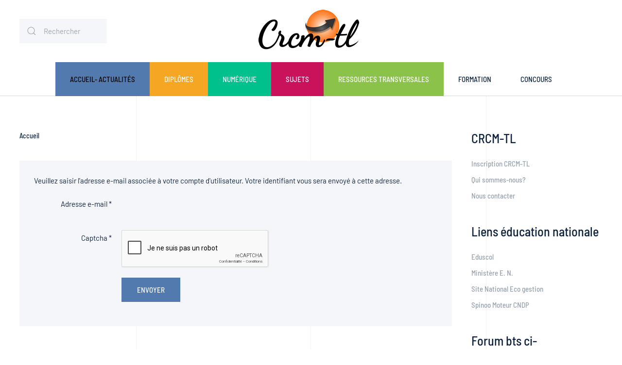

--- FILE ---
content_type: text/html; charset=utf-8
request_url: https://crcm-tl.fr/index.php/component/users/?view=remind&Itemid=400130
body_size: 8335
content:
<!DOCTYPE html>
<html lang="fr-fr" dir="ltr" vocab="http://schema.org/">
    <head>
        <meta http-equiv="X-UA-Compatible" content="IE=edge">
        <meta name="viewport" content="width=device-width, initial-scale=1">
        <link rel="shortcut icon" href="/images/pro/favicon.png">
        <link rel="apple-touch-icon" href="/images/pro/apple-touch-icon.png">
        <meta charset="utf-8" />
	<base href="https://crcm-tl.fr/index.php/component/users/" />
	<meta name="keywords" content="Mercatique Vente Transport Logistique Économie Gestion Ressources pédagogiques tertiaires BTS MUC BTS NRC TC CI TPL Communication" />
	<meta name="description" content="Centre de Ressources Éducation Nationale" />
	<meta name="generator" content="MYOB" />
	<title>crcm-tl</title>
	<link href="/plugins/system/jce/css/content.css?7ea655ca4e2ee9179e9a71e88190d8d7" rel="stylesheet" />
	<link href="/media/com_finder/css/finder.css?7ea655ca4e2ee9179e9a71e88190d8d7" rel="stylesheet" />
	<link href="/templates/yootheme/css/theme.15.css?1647373014" rel="stylesheet" />
	<script type="application/json" class="joomla-script-options new">{"csrf.token":"4ae201326c5ebd1677d9ea446b6e3f80","system.paths":{"root":"","base":""},"system.keepalive":{"interval":840000,"uri":"\/index.php\/component\/ajax\/?format=json"},"joomla.jtext":{"JLIB_FORM_FIELD_INVALID":"Champ invalide&#160;:&#160;"}}</script>
	<script src="/media/system/js/core.js?7ea655ca4e2ee9179e9a71e88190d8d7"></script>
	<!--[if lt IE 9]><script src="/media/system/js/polyfill.event.js?7ea655ca4e2ee9179e9a71e88190d8d7"></script><![endif]-->
	<script src="/media/system/js/keepalive.js?7ea655ca4e2ee9179e9a71e88190d8d7"></script>
	<script src="/media/jui/js/jquery.min.js?7ea655ca4e2ee9179e9a71e88190d8d7"></script>
	<script src="/media/jui/js/jquery-noconflict.js?7ea655ca4e2ee9179e9a71e88190d8d7"></script>
	<script src="/media/jui/js/jquery-migrate.min.js?7ea655ca4e2ee9179e9a71e88190d8d7"></script>
	<script src="/media/system/js/punycode.js?7ea655ca4e2ee9179e9a71e88190d8d7"></script>
	<script src="/media/system/js/validate.js?7ea655ca4e2ee9179e9a71e88190d8d7"></script>
	<!--[if lt IE 9]><script src="/media/system/js/html5fallback.js?7ea655ca4e2ee9179e9a71e88190d8d7"></script><![endif]-->
	<script src="/media/jui/js/bootstrap.min.js?7ea655ca4e2ee9179e9a71e88190d8d7"></script>
	<script src="/media/plg_captcha_recaptcha/js/recaptcha.min.js?7ea655ca4e2ee9179e9a71e88190d8d7"></script>
	<script src="https://www.google.com/recaptcha/api.js?onload=JoomlaInitReCaptcha2&render=explicit&hl=fr-FR"></script>
	<script src="/media/jui/js/jquery.autocomplete.min.js?7ea655ca4e2ee9179e9a71e88190d8d7"></script>
	<script src="/templates/yootheme/vendor/assets/uikit/dist/js/uikit.min.js?2.4.14"></script>
	<script src="/templates/yootheme/vendor/assets/uikit/dist/js/uikit-icons-tomsen-brody.min.js?2.4.14"></script>
	<script src="/templates/yootheme/js/theme.js?2.4.14"></script>
	<script>
jQuery(function($){ initPopovers(); $("body").on("subform-row-add", initPopovers); function initPopovers (event, container) { $(container || document).find(".hasPopover").popover({"html": true,"trigger": "hover focus","container": "body"});} });document.addEventListener('DOMContentLoaded', function() {
            Array.prototype.slice.call(document.querySelectorAll('a span[id^="cloak"]')).forEach(function(span) {
                span.innerText = span.textContent;
            });
        });
    jQuery(document).ready(function() {
        var suggest = jQuery('#search-tm-1 input[type="search"]').autocomplete({
            serviceUrl: '/index.php/component/finder/?task=suggestions.suggest&amp;format=json&amp;tmpl=component',
            paramName: 'q',
            minChars: 1,
            maxHeight: 400,
            width: 300,
            zIndex: 9999,
            deferRequestBy: 500
        });
	});
    jQuery(document).ready(function() {
        var suggest = jQuery('#search-tm-2 input[type="search"]').autocomplete({
            serviceUrl: '/index.php/component/finder/?task=suggestions.suggest&amp;format=json&amp;tmpl=component',
            paramName: 'q',
            minChars: 1,
            maxHeight: 400,
            width: 300,
            zIndex: 9999,
            deferRequestBy: 500
        });
	});
	</script>
	<script>
  (function(i,s,o,g,r,a,m){i['GoogleAnalyticsObject']=r;i[r]=i[r]||function(){
  (i[r].q=i[r].q||[]).push(arguments)},i[r].l=1*new Date();a=s.createElement(o),
  m=s.getElementsByTagName(o)[0];a.async=1;a.src=g;m.parentNode.insertBefore(a,m)
  })(window,document,'script','//www.google-analytics.com/analytics.js','ga');
 
  ga('create', 'UA-1140208-3', 'ac-nancy-metz.fr');
  ga('send', 'pageview');
 
</script>
	<script>var $theme = {};</script>

    </head>
    <body class="">

        
        
        <div class="tm-page">

                        
<div class="tm-header-mobile uk-hidden@m">

<div uk-sticky show-on-up animation="uk-animation-slide-top" cls-active="uk-navbar-sticky" sel-target=".uk-navbar-container">

    <div class="uk-navbar-container">
        <nav uk-navbar>

                        <div class="uk-navbar-left">

                
                                <a class="uk-navbar-toggle" href="#tm-mobile" uk-toggle="animation: true">
                    <div uk-navbar-toggle-icon></div>
                                            <span class="uk-margin-small-left">Menu</span>
                                    </a>
                
                
            </div>
            
                        <div class="uk-navbar-center">
                
<a href="https://crcm-tl.fr/index.php" class="uk-navbar-item uk-logo">
    <img alt src="/templates/yootheme/cache/logocrcm-cce00868.png" srcset="/templates/yootheme/cache/logocrcm-cce00868.png 141w, /templates/yootheme/cache/logocrcm-8db4ef0e.png 207w" sizes="(min-width: 141px) 141px" data-width="141" data-height="60"></a>
                            </div>
            
            
        </nav>
    </div>

    
                <div class="uk-position-relative tm-header-mobile-slide">
        
        <div id="tm-mobile" class="uk-position-top" hidden>
            <div class="uk-background-default uk-padding">

                
<div class="uk-child-width-1-1" uk-grid>    <div>
<div class="uk-panel" id="module-menu-mobile">

    
    
<ul class="uk-nav uk-nav-default">
    
	<li class="uk-active"><a href="/index.php" class="accueil">Accueil- Actualités</a></li>
	<li class="uk-parent"><a href="/index.php/diplomes" class="diplomes">Diplômes </a>
	<ul class="uk-nav-sub">

		<li class="uk-parent"><a href="/index.php/diplomes/mercatique">DIPLOMES EN COURS</a>
		<ul>

			<li><a href="/index.php/diplomes/mercatique/bts-ci">BTS CI</a></li>
			<li><a href="/index.php/diplomes/mercatique/bts-communication">BTS Communication</a></li>
			<li><a href="/index.php/diplomes/mercatique/bts-ndrc">BTS NDRC</a></li>
			<li class="uk-parent"><a href="/index.php/diplomes/mercatique/bts-mco">BTS MCO</a>
			<ul>

				<li><a href="/index.php/diplomes/mercatique/bts-mco/bts-mco-documents-officiels">BTS MCO-Documents de référence</a></li>
				<li><a href="/index.php/diplomes/mercatique/bts-mco/bts-mco-les-ressources-pedagogiques">BTS MCO- Les ressources pédagogiques</a></li>
				<li><a href="/index.php/diplomes/mercatique/bts-mco/bts-mco-la-certification">BTS MCO- La certification</a></li>
				<li><a href="/index.php/diplomes/mercatique/bts-mco/bts-mco-la-faq">BTS MCO- La FAQ</a></li></ul></li>
			<li class="uk-parent"><a href="/index.php/diplomes/mercatique/bts-ccst">BTS CCST </a>
			<ul>

				<li><a href="/index.php/diplomes/mercatique/bts-ccst/bts-ccst-documents">BTS CCST- Documents officiels</a></li>
				<li><a href="/index.php/diplomes/mercatique/bts-ccst/bts-ccst-circulaire-nationale-d-organisation">BTS CCST : Circulaire nationale d'organisation</a></li>
				<li><a href="/index.php/diplomes/mercatique/bts-ccst/bts-ccst-documents-didactiques">BTS CCST : Ressources pédagogiques</a></li>
				<li><a href="/index.php/diplomes/mercatique/bts-ccst/bts-ccst-preparation-aux-epreuves-ecrites-et-orales">BTS CCST-Préparation aux épreuves écrites et orales </a></li>
				<li><a href="/index.php/diplomes/mercatique/bts-ccst/bts-ccst-evenements">BTS CCST-Evénements</a></li>
				<li><a href="/index.php/diplomes/mercatique/bts-ccst/bts-ccst-tutoriel-pour-les-nouveaux-collegues-et-contacts">BTS CCST-Tutoriel pour les nouveaux collègues et Contacts</a></li>
				<li class="uk-parent"><a href="/index.php/diplomes/mercatique/bts-ccst/bts-ccst-pnf">BTS CCST-PNF</a>
				<ul>

					<li><a href="/index.php/diplomes/mercatique/bts-ccst/bts-ccst-pnf/bts-ccst-seminaire-national-de-presentation-de-la-reforme-mars-2021">BTS CCST- Séminaire national de présentation de la réforme (Mars 2021)</a></li>
					<li><a href="/index.php/diplomes/mercatique/bts-ccst/bts-ccst-pnf/bts-ccst-seminaire-national-de-presentation-de-la-reforme-janvier-2022-1">BTS CCST- Mise en place et certification (Février 2022)</a></li></ul></li>
				<li><a href="/index.php/diplomes/mercatique/bts-ccst/btsd-ccst-tutoriel-nouveau-prof">BTSD CCST -Tutoriel nouveau prof</a></li></ul></li></ul></li>
		<li class="uk-parent"><a href="/index.php/diplomes/transport-et-logistique">TRANSPORT, LOGISTIQUE ET SECURITE</a>
		<ul>

			<li><a href="/index.php/diplomes/transport-et-logistique/bac-pro-logistique">Bac Pro Logistique</a></li>
			<li><a href="/index.php/diplomes/transport-et-logistique/bac-pro-transport">Bac Pro Transport</a></li>
			<li><a href="/index.php/diplomes/transport-et-logistique/cap-ol">CAP OOL</a></li>
			<li><a href="/index.php/diplomes/transport-et-logistique/famille-des-metiers-ga-t-et-l">Famille des métiers GA, T et L</a></li>
			<li class="uk-parent"><a href="/index.php/diplomes/transport-et-logistique/bac-pro-otm">BAC PRO OTM</a>
			<ul>

				<li><a href="/index.php/diplomes/transport-et-logistique/bac-pro-otm/bac-pro-otm-documents-officiels">Bac Pro OTM-Documents officiels</a></li>
				<li><a href="/index.php/diplomes/transport-et-logistique/bac-pro-otm/bac-pro-otm-pnf-janvier-2021">Bac Pro OTM-PNF-Janvier 2021</a></li></ul></li>
			<li class="uk-parent"><a href="/index.php/diplomes/transport-et-logistique/bts-gtla">BTS GTLA</a>
			<ul>

				<li><a href="/index.php/diplomes/transport-et-logistique/bts-gtla/bts-gtla-documents">BTS GTLA Documents</a></li></ul></li>
			<li class="uk-parent"><a href="/index.php/diplomes/transport-et-logistique/cap-os-rcl">CAP OS-RCL</a>
			<ul>

				<li><a href="/index.php/diplomes/transport-et-logistique/cap-os-rcl/cap-os-rcl-documents-officiciels">CAP OS-RCL-Documents officiciels</a></li></ul></li></ul></li>
		<li class="uk-parent"><a href="/index.php/diplomes/diplomes-en-renovation">Diplômes en rénovation</a>
		<ul>

			<li class="uk-parent"><a href="/index.php/diplomes/diplomes-en-renovation/bts-ci">BTS CI</a>
			<ul>

				<li><a href="/index.php/diplomes/diplomes-en-renovation/bts-ci/bts-ci-renove-documents-officiels">BTS CI rénové- Documents officiels</a></li></ul></li>
			<li class="uk-parent"><a href="/index.php/diplomes/diplomes-en-renovation/bts-mos">BTS MOS</a>
			<ul>

				<li><a href="/index.php/diplomes/diplomes-en-renovation/bts-mos/bts-mos-documents-officiels">BTS MOS- Documents officiels</a></li>
				<li><a href="/index.php/diplomes/diplomes-en-renovation/bts-mos/bts-mos-pnf-janvier-2021">BTS MOS- PNF Janvier 2021</a></li>
				<li><a href="/index.php/diplomes/diplomes-en-renovation/bts-mos/bts-mos-elements-de-la-circulaire-d-organisation">BTS MOS- Eléments de la circulaire d'organisation</a></li>
				<li><a href="/index.php/diplomes/diplomes-en-renovation/bts-mos/bts-mos-pnf-fevrier-2022">BTS MOS-PNF Février 2022</a></li>
				<li><a href="/index.php/diplomes/diplomes-en-renovation/bts-mos/bts-mos-documents-didactiques">BTS MOS Documents didactiques</a></li></ul></li>
			<li><a href="/index.php/diplomes/diplomes-en-renovation/bts-communication-renovation">BTS Communication- Rénovation</a></li></ul></li>
		<li class="uk-parent"><a href="/index.php/diplomes/diplomes-archives">DIPLOMES ARCHIVES</a>
		<ul>

			<li class="uk-parent"><a href="/index.php/diplomes/diplomes-archives/bts-muc">BTS MUC</a>
			<ul>

				<li><a href="/index.php/diplomes/diplomes-archives/bts-muc/bts-muc-doc">BTS MUC Documents</a></li>
				<li><a href="/index.php/diplomes/diplomes-archives/bts-muc/bts-muc-renovation-2013">BTS MUC - Rénovation session 2015</a></li></ul></li>
			<li class="uk-parent"><a href="/index.php/diplomes/diplomes-archives/bts-nrc">BTS NRC</a>
			<ul>

				<li><a href="/index.php/diplomes/diplomes-archives/bts-nrc/bts-nrc-documents">BTS NRC Documents</a></li></ul></li>
			<li class="uk-parent"><a href="/index.php/diplomes/diplomes-archives/bts-tapl">BTS Transport  &amp; Prest. Log.</a>
			<ul>

				<li><a href="/index.php/diplomes/diplomes-archives/bts-tapl/documents-bts-tpl">BTS TPL-Documents</a></li>
				<li><a href="/index.php/diplomes/diplomes-archives/bts-tapl/situation-prof-de-ref-u-52">BTS TPL Situation Prof. de réf. U 52</a></li></ul></li>
			<li class="uk-parent"><a href="/index.php/diplomes/diplomes-archives/bts-tc">BTS TC</a>
			<ul>

				<li><a href="/index.php/diplomes/diplomes-archives/bts-tc/bts-tc-doc-de-renovation">BTS TC-Doc de rénovation</a></li>
				<li><a href="/index.php/diplomes/diplomes-archives/bts-tc/bts-tc-tutoriel-nouveau-prof">BTS TC-Tutoriel nouveau prof.</a></li>
				<li class="uk-parent"><a href="/index.php/diplomes/diplomes-archives/bts-tc/bts-tc-documents-didactiques">BTS TC-Documents didactiques et prépa. épreuves</a>
				<ul>

					<li><a href="/index.php/diplomes/diplomes-archives/bts-tc/bts-tc-documents-didactiques/ccf-videos">CCF Videos</a></li></ul></li>
				<li><a href="/index.php/diplomes/diplomes-archives/bts-tc/bts-tc-documents-officiels-et-de-promotion">BTS TC-Documents officiels et de promotion</a></li>
				<li><a href="/index.php/diplomes/diplomes-archives/bts-tc/bts-tc-trophees-du-bts-tc">BTS TC-Trophées du BTS TC</a></li></ul></li>
			<li class="uk-parent"><a href="/index.php/diplomes/diplomes-archives/bac-stmg-mercatique">Bac STMG Mercatique</a>
			<ul>

				<li><a href="/index.php/diplomes/diplomes-archives/bac-stmg-mercatique/bac-stmg-mercatique">Bac STMG Mercatique-Rénovation</a></li></ul></li>
			<li><a href="/index.php/diplomes/diplomes-archives/licences-pro">Licences pro</a></li></ul></li></ul></li>
	<li class="uk-parent"><a href="/index.php/informatique" class="numerique">Numérique</a>
	<ul class="uk-nav-sub">

		<li class="uk-parent"><a href="/index.php/informatique/intelligence-artificielle">Intelligence Artificielle</a>
		<ul>

			<li><a href="/index.php/informatique/intelligence-artificielle/l-ia-en-education-cadre-d-usage">L'IA en éducation-Cadre d'usage</a></li></ul></li>
		<li><a href="/index.php/informatique/info-commerciale">-Informatique commerciale</a></li></ul></li>
	<li class="uk-parent"><a href="/index.php/sujets" class="sujets">Sujets</a>
	<ul class="uk-nav-sub">

		<li class="uk-parent"><a href="/index.php/sujets/sujets-et-cas">Sujets examens</a>
		<ul>

			<li class="uk-parent"><a href="/index.php/sujets/sujets-et-cas/mercatique">MERCATIQUE</a>
			<ul>

				<li><a href="/index.php/sujets/sujets-et-cas/mercatique/bts-ci">BTS CI</a></li>
				<li><a href="/index.php/sujets/sujets-et-cas/mercatique/bts-nrc-sp-172710144">BTS NRC</a></li>
				<li><a href="/index.php/sujets/sujets-et-cas/mercatique/bts-communication">BTS Communication</a></li>
				<li class="uk-parent"><a href="/index.php/sujets/sujets-et-cas/mercatique/bts-muc">BTS MUC</a>
				<ul>

					<li><a href="/index.php/sujets/sujets-et-cas/mercatique/bts-muc/mguc-sp-1146952533">MGUC</a></li>
					<li><a href="/index.php/sujets/sujets-et-cas/mercatique/bts-muc/acrc-sp-1764124854">ACRC</a></li></ul></li>
				<li><a href="/index.php/sujets/sujets-et-cas/mercatique/bts-tc">BTS TC</a></li>
				<li><a href="/index.php/sujets/sujets-et-cas/mercatique/bac-stmg-mercatique">Bac STMG mercatique</a></li>
				<li><a href="/index.php/sujets/sujets-et-cas/mercatique/bts-ndrc">BTS NDRC</a></li>
				<li><a href="/index.php/sujets/sujets-et-cas/mercatique/bts-mco-1">BTS  MCO</a></li>
				<li><a href="/index.php/sujets/sujets-et-cas/mercatique/bts-ccst">BTS CCST</a></li></ul></li>
			<li class="uk-parent"><a href="/index.php/sujets/sujets-et-cas/transport-et-logistique">TRANSPORT ET LOGISTIQUE</a>
			<ul>

				<li><a href="/index.php/sujets/sujets-et-cas/transport-et-logistique/bac-pro-transport-2">Bac Pro Transport</a></li>
				<li><a href="/index.php/sujets/sujets-et-cas/transport-et-logistique/bts-tpl">BTS TPL</a></li>
				<li><a href="/index.php/sujets/sujets-et-cas/transport-et-logistique/bac-pro-logistique">Bac Pro Logistique</a></li>
				<li><a href="/index.php/sujets/sujets-et-cas/transport-et-logistique/cap-ol">CAP OOL</a></li>
				<li><a href="/index.php/sujets/sujets-et-cas/transport-et-logistique/bts-gtla-sujets">BTS GTLA</a></li>
				<li><a href="/index.php/sujets/sujets-et-cas/transport-et-logistique/cap-osrcl">CAP OSRCL</a></li></ul></li>
			<li class="uk-parent"><a href="/index.php/sujets/sujets-et-cas/securite">SECURITE</a>
			<ul>

				<li><a href="/index.php/sujets/sujets-et-cas/securite/bts-mos">BTS MOS</a></li></ul></li></ul></li>
		<li class="uk-parent"><a href="/index.php/sujets/sujets-concours">Sujets concours</a>
		<ul>

			<li class="uk-parent"><a href="/index.php/sujets/sujets-concours/sujets-concours">Sujets concours</a>
			<ul>

				<li><a href="/index.php/sujets/sujets-concours/sujets-concours/agregation-transport-logistique">Agrégation Transport-Logistique</a></li>
				<li><a href="/index.php/sujets/sujets-concours/sujets-concours/plp-vente">CAPLP Commerce et Vente</a></li>
				<li><a href="/index.php/sujets/sujets-concours/sujets-concours/plp-transport-et-logistique">CAPLP Transport et Logistique</a></li>
				<li><a href="/index.php/sujets/sujets-concours/sujets-concours/capet">CAPET Marketing</a></li>
				<li><a href="/index.php/sujets/sujets-concours/sujets-concours/concours-general-des-metiers">Concours général des métiers spéc- commerce</a></li>
				<li><a href="/index.php/sujets/sujets-concours/sujets-concours/concours-de-la-commercialisation">Concours de la commercialisation</a></li>
				<li><a href="/index.php/sujets/sujets-concours/sujets-concours/concours-general-des-metiers-specialite-transports">Concours général des métiers spéc- transports</a></li>
				<li class="uk-parent"><a href="/index.php/sujets/sujets-concours/sujets-concours/sujets-concours-mercatique">Sujets Concours Mercatique</a>
				<ul>

					<li><a href="/index.php/sujets/sujets-concours/sujets-concours/sujets-concours-mercatique/agregation">Agrégation Marketing</a></li></ul></li></ul></li></ul></li></ul></li>
	<li class="uk-parent"><a href="/index.php/telecharger-documents" class="ressources">Ressources transversales</a>
	<ul class="uk-nav-sub">

		<li><a href="/index.php/telecharger-documents/ressources-mercatique">Ressources Mercatique</a></li>
		<li><a href="/index.php/telecharger-documents/ressources-en-transport-logistique">Ressources en Transport-Logistique</a></li>
		<li><a href="/index.php/telecharger-documents/ressources-generales">Ressources générales</a></li></ul></li>
	<li><a href="/index.php/formation">Formation</a></li>
	<li><a href="/index.php/concours">Concours</a></li></ul>

</div>
</div>    <div>
<div class="uk-panel" id="module-tm-2">

    
    

    <form id="search-tm-2" action="/index.php/component/finder/search" method="get" role="search" class="uk-search uk-search-default"><span uk-search-icon></span><input name="q" placeholder="Rechercher" required type="search" class="uk-search-input"><input type="hidden" name="option" value="com_finder"><input type="hidden" name="Itemid" value="400130"></form>






</div>
</div></div>

            </div>
        </div>

                </div>
        
    
</div>


</div>


<div class="tm-header uk-visible@m" uk-header>





        <div class="tm-headerbar-top">
        <div class="uk-container">
            <div class="uk-position-relative uk-flex uk-flex-center uk-flex-middle">

                                <div class="uk-position-center-left">
                    <div class="uk-grid-medium uk-child-width-auto uk-flex-middle" uk-grid>
                        <div>
<div class="uk-panel" id="module-tm-1">

    
    

    <form id="search-tm-1" action="/index.php/component/finder/search" method="get" role="search" class="uk-search uk-search-default"><span uk-search-icon></span><input name="q" placeholder="Rechercher" required type="search" class="uk-search-input"><input type="hidden" name="option" value="com_finder"><input type="hidden" name="Itemid" value="400130"></form>






</div>
</div>
                    </div>
                </div>
                
                
                                    
<div class="uk-panel" id="module-40044">

    
    
<div class="uk-margin-remove-last-child custom" ><h1><a href="http://www.crcm-tl.fr"><img src="/images/logocrcm.png" alt="" />&nbsp; </a></h1></div>

</div>

                
                
            </div>
        </div>
    </div>
    
    
        
            <div class="uk-navbar-container">

                <div class="uk-container">
                    <nav class="uk-navbar" uk-navbar="{&quot;align&quot;:&quot;center&quot;,&quot;boundary&quot;:&quot;!.uk-navbar-container&quot;,&quot;dropbar&quot;:true,&quot;dropbar-anchor&quot;:&quot;!.uk-navbar-container&quot;,&quot;dropbar-mode&quot;:&quot;push&quot;}">

                        <div class="uk-navbar-center">
                            
<ul class="uk-navbar-nav">
    
	<li class="uk-active"><a href="/index.php" class="accueil">Accueil- Actualités</a></li>
	<li class="uk-parent"><a href="/index.php/diplomes" class="diplomes">Diplômes </a>
	<div class="uk-navbar-dropdown" uk-drop="{&quot;clsDrop&quot;:&quot;uk-navbar-dropdown&quot;,&quot;flip&quot;:&quot;x&quot;,&quot;pos&quot;:&quot;bottom-justify&quot;,&quot;boundary&quot;:&quot;!.uk-navbar-container&quot;,&quot;boundaryAlign&quot;:true}"><div class="uk-navbar-dropdown-grid uk-child-width-1-4" uk-grid><div><ul class="uk-nav uk-navbar-dropdown-nav">

		<li class="uk-parent"><a href="/index.php/diplomes/mercatique">DIPLOMES EN COURS</a>
		<ul class="uk-nav-sub">

			<li><a href="/index.php/diplomes/mercatique/bts-ci">BTS CI</a></li>
			<li><a href="/index.php/diplomes/mercatique/bts-communication">BTS Communication</a></li>
			<li><a href="/index.php/diplomes/mercatique/bts-ndrc">BTS NDRC</a></li>
			<li class="uk-parent"><a href="/index.php/diplomes/mercatique/bts-mco">BTS MCO</a>
			<ul>

				<li><a href="/index.php/diplomes/mercatique/bts-mco/bts-mco-documents-officiels">BTS MCO-Documents de référence</a></li>
				<li><a href="/index.php/diplomes/mercatique/bts-mco/bts-mco-les-ressources-pedagogiques">BTS MCO- Les ressources pédagogiques</a></li>
				<li><a href="/index.php/diplomes/mercatique/bts-mco/bts-mco-la-certification">BTS MCO- La certification</a></li>
				<li><a href="/index.php/diplomes/mercatique/bts-mco/bts-mco-la-faq">BTS MCO- La FAQ</a></li></ul></li>
			<li class="uk-parent"><a href="/index.php/diplomes/mercatique/bts-ccst">BTS CCST </a>
			<ul>

				<li><a href="/index.php/diplomes/mercatique/bts-ccst/bts-ccst-documents">BTS CCST- Documents officiels</a></li>
				<li><a href="/index.php/diplomes/mercatique/bts-ccst/bts-ccst-circulaire-nationale-d-organisation">BTS CCST : Circulaire nationale d'organisation</a></li>
				<li><a href="/index.php/diplomes/mercatique/bts-ccst/bts-ccst-documents-didactiques">BTS CCST : Ressources pédagogiques</a></li>
				<li><a href="/index.php/diplomes/mercatique/bts-ccst/bts-ccst-preparation-aux-epreuves-ecrites-et-orales">BTS CCST-Préparation aux épreuves écrites et orales </a></li>
				<li><a href="/index.php/diplomes/mercatique/bts-ccst/bts-ccst-evenements">BTS CCST-Evénements</a></li>
				<li><a href="/index.php/diplomes/mercatique/bts-ccst/bts-ccst-tutoriel-pour-les-nouveaux-collegues-et-contacts">BTS CCST-Tutoriel pour les nouveaux collègues et Contacts</a></li>
				<li class="uk-parent"><a href="/index.php/diplomes/mercatique/bts-ccst/bts-ccst-pnf">BTS CCST-PNF</a>
				<ul>

					<li><a href="/index.php/diplomes/mercatique/bts-ccst/bts-ccst-pnf/bts-ccst-seminaire-national-de-presentation-de-la-reforme-mars-2021">BTS CCST- Séminaire national de présentation de la réforme (Mars 2021)</a></li>
					<li><a href="/index.php/diplomes/mercatique/bts-ccst/bts-ccst-pnf/bts-ccst-seminaire-national-de-presentation-de-la-reforme-janvier-2022-1">BTS CCST- Mise en place et certification (Février 2022)</a></li></ul></li>
				<li><a href="/index.php/diplomes/mercatique/bts-ccst/btsd-ccst-tutoriel-nouveau-prof">BTSD CCST -Tutoriel nouveau prof</a></li></ul></li></ul></li></ul></div><div><ul class="uk-nav uk-navbar-dropdown-nav">

		<li class="uk-parent"><a href="/index.php/diplomes/transport-et-logistique">TRANSPORT, LOGISTIQUE ET SECURITE</a>
		<ul class="uk-nav-sub">

			<li><a href="/index.php/diplomes/transport-et-logistique/bac-pro-logistique">Bac Pro Logistique</a></li>
			<li><a href="/index.php/diplomes/transport-et-logistique/bac-pro-transport">Bac Pro Transport</a></li>
			<li><a href="/index.php/diplomes/transport-et-logistique/cap-ol">CAP OOL</a></li>
			<li><a href="/index.php/diplomes/transport-et-logistique/famille-des-metiers-ga-t-et-l">Famille des métiers GA, T et L</a></li>
			<li class="uk-parent"><a href="/index.php/diplomes/transport-et-logistique/bac-pro-otm">BAC PRO OTM</a>
			<ul>

				<li><a href="/index.php/diplomes/transport-et-logistique/bac-pro-otm/bac-pro-otm-documents-officiels">Bac Pro OTM-Documents officiels</a></li>
				<li><a href="/index.php/diplomes/transport-et-logistique/bac-pro-otm/bac-pro-otm-pnf-janvier-2021">Bac Pro OTM-PNF-Janvier 2021</a></li></ul></li>
			<li class="uk-parent"><a href="/index.php/diplomes/transport-et-logistique/bts-gtla">BTS GTLA</a>
			<ul>

				<li><a href="/index.php/diplomes/transport-et-logistique/bts-gtla/bts-gtla-documents">BTS GTLA Documents</a></li></ul></li>
			<li class="uk-parent"><a href="/index.php/diplomes/transport-et-logistique/cap-os-rcl">CAP OS-RCL</a>
			<ul>

				<li><a href="/index.php/diplomes/transport-et-logistique/cap-os-rcl/cap-os-rcl-documents-officiciels">CAP OS-RCL-Documents officiciels</a></li></ul></li></ul></li></ul></div><div><ul class="uk-nav uk-navbar-dropdown-nav">

		<li class="uk-parent"><a href="/index.php/diplomes/diplomes-en-renovation">Diplômes en rénovation</a>
		<ul class="uk-nav-sub">

			<li class="uk-parent"><a href="/index.php/diplomes/diplomes-en-renovation/bts-ci">BTS CI</a>
			<ul>

				<li><a href="/index.php/diplomes/diplomes-en-renovation/bts-ci/bts-ci-renove-documents-officiels">BTS CI rénové- Documents officiels</a></li></ul></li>
			<li class="uk-parent"><a href="/index.php/diplomes/diplomes-en-renovation/bts-mos">BTS MOS</a>
			<ul>

				<li><a href="/index.php/diplomes/diplomes-en-renovation/bts-mos/bts-mos-documents-officiels">BTS MOS- Documents officiels</a></li>
				<li><a href="/index.php/diplomes/diplomes-en-renovation/bts-mos/bts-mos-pnf-janvier-2021">BTS MOS- PNF Janvier 2021</a></li>
				<li><a href="/index.php/diplomes/diplomes-en-renovation/bts-mos/bts-mos-elements-de-la-circulaire-d-organisation">BTS MOS- Eléments de la circulaire d'organisation</a></li>
				<li><a href="/index.php/diplomes/diplomes-en-renovation/bts-mos/bts-mos-pnf-fevrier-2022">BTS MOS-PNF Février 2022</a></li>
				<li><a href="/index.php/diplomes/diplomes-en-renovation/bts-mos/bts-mos-documents-didactiques">BTS MOS Documents didactiques</a></li></ul></li>
			<li><a href="/index.php/diplomes/diplomes-en-renovation/bts-communication-renovation">BTS Communication- Rénovation</a></li></ul></li></ul></div><div><ul class="uk-nav uk-navbar-dropdown-nav">

		<li class="uk-parent"><a href="/index.php/diplomes/diplomes-archives">DIPLOMES ARCHIVES</a>
		<ul class="uk-nav-sub">

			<li class="uk-parent"><a href="/index.php/diplomes/diplomes-archives/bts-muc">BTS MUC</a>
			<ul>

				<li><a href="/index.php/diplomes/diplomes-archives/bts-muc/bts-muc-doc">BTS MUC Documents</a></li>
				<li><a href="/index.php/diplomes/diplomes-archives/bts-muc/bts-muc-renovation-2013">BTS MUC - Rénovation session 2015</a></li></ul></li>
			<li class="uk-parent"><a href="/index.php/diplomes/diplomes-archives/bts-nrc">BTS NRC</a>
			<ul>

				<li><a href="/index.php/diplomes/diplomes-archives/bts-nrc/bts-nrc-documents">BTS NRC Documents</a></li></ul></li>
			<li class="uk-parent"><a href="/index.php/diplomes/diplomes-archives/bts-tapl">BTS Transport  &amp; Prest. Log.</a>
			<ul>

				<li><a href="/index.php/diplomes/diplomes-archives/bts-tapl/documents-bts-tpl">BTS TPL-Documents</a></li>
				<li><a href="/index.php/diplomes/diplomes-archives/bts-tapl/situation-prof-de-ref-u-52">BTS TPL Situation Prof. de réf. U 52</a></li></ul></li>
			<li class="uk-parent"><a href="/index.php/diplomes/diplomes-archives/bts-tc">BTS TC</a>
			<ul>

				<li><a href="/index.php/diplomes/diplomes-archives/bts-tc/bts-tc-doc-de-renovation">BTS TC-Doc de rénovation</a></li>
				<li><a href="/index.php/diplomes/diplomes-archives/bts-tc/bts-tc-tutoriel-nouveau-prof">BTS TC-Tutoriel nouveau prof.</a></li>
				<li class="uk-parent"><a href="/index.php/diplomes/diplomes-archives/bts-tc/bts-tc-documents-didactiques">BTS TC-Documents didactiques et prépa. épreuves</a>
				<ul>

					<li><a href="/index.php/diplomes/diplomes-archives/bts-tc/bts-tc-documents-didactiques/ccf-videos">CCF Videos</a></li></ul></li>
				<li><a href="/index.php/diplomes/diplomes-archives/bts-tc/bts-tc-documents-officiels-et-de-promotion">BTS TC-Documents officiels et de promotion</a></li>
				<li><a href="/index.php/diplomes/diplomes-archives/bts-tc/bts-tc-trophees-du-bts-tc">BTS TC-Trophées du BTS TC</a></li></ul></li>
			<li class="uk-parent"><a href="/index.php/diplomes/diplomes-archives/bac-stmg-mercatique">Bac STMG Mercatique</a>
			<ul>

				<li><a href="/index.php/diplomes/diplomes-archives/bac-stmg-mercatique/bac-stmg-mercatique">Bac STMG Mercatique-Rénovation</a></li></ul></li>
			<li><a href="/index.php/diplomes/diplomes-archives/licences-pro">Licences pro</a></li></ul></li></ul></div></div></div></li>
	<li class="uk-parent"><a href="/index.php/informatique" class="numerique">Numérique</a>
	<div class="uk-navbar-dropdown"><div class="uk-navbar-dropdown-grid uk-child-width-1-1" uk-grid><div><ul class="uk-nav uk-navbar-dropdown-nav">

		<li class="uk-parent"><a href="/index.php/informatique/intelligence-artificielle">Intelligence Artificielle</a>
		<ul class="uk-nav-sub">

			<li><a href="/index.php/informatique/intelligence-artificielle/l-ia-en-education-cadre-d-usage">L'IA en éducation-Cadre d'usage</a></li></ul></li>
		<li><a href="/index.php/informatique/info-commerciale">-Informatique commerciale</a></li></ul></div></div></div></li>
	<li class="uk-parent"><a href="/index.php/sujets" class="sujets">Sujets</a>
	<div class="uk-navbar-dropdown" uk-drop="{&quot;clsDrop&quot;:&quot;uk-navbar-dropdown&quot;,&quot;flip&quot;:&quot;x&quot;,&quot;pos&quot;:&quot;bottom-justify&quot;,&quot;boundary&quot;:&quot;!.uk-navbar-container&quot;,&quot;boundaryAlign&quot;:true}"><div class="uk-navbar-dropdown-grid uk-child-width-1-2" uk-grid><div><ul class="uk-nav uk-navbar-dropdown-nav">

		<li class="uk-parent"><a href="/index.php/sujets/sujets-et-cas">Sujets examens</a>
		<ul class="uk-nav-sub">

			<li class="uk-parent"><a href="/index.php/sujets/sujets-et-cas/mercatique">MERCATIQUE</a>
			<ul>

				<li><a href="/index.php/sujets/sujets-et-cas/mercatique/bts-ci">BTS CI</a></li>
				<li><a href="/index.php/sujets/sujets-et-cas/mercatique/bts-nrc-sp-172710144">BTS NRC</a></li>
				<li><a href="/index.php/sujets/sujets-et-cas/mercatique/bts-communication">BTS Communication</a></li>
				<li class="uk-parent"><a href="/index.php/sujets/sujets-et-cas/mercatique/bts-muc">BTS MUC</a>
				<ul>

					<li><a href="/index.php/sujets/sujets-et-cas/mercatique/bts-muc/mguc-sp-1146952533">MGUC</a></li>
					<li><a href="/index.php/sujets/sujets-et-cas/mercatique/bts-muc/acrc-sp-1764124854">ACRC</a></li></ul></li>
				<li><a href="/index.php/sujets/sujets-et-cas/mercatique/bts-tc">BTS TC</a></li>
				<li><a href="/index.php/sujets/sujets-et-cas/mercatique/bac-stmg-mercatique">Bac STMG mercatique</a></li>
				<li><a href="/index.php/sujets/sujets-et-cas/mercatique/bts-ndrc">BTS NDRC</a></li>
				<li><a href="/index.php/sujets/sujets-et-cas/mercatique/bts-mco-1">BTS  MCO</a></li>
				<li><a href="/index.php/sujets/sujets-et-cas/mercatique/bts-ccst">BTS CCST</a></li></ul></li>
			<li class="uk-parent"><a href="/index.php/sujets/sujets-et-cas/transport-et-logistique">TRANSPORT ET LOGISTIQUE</a>
			<ul>

				<li><a href="/index.php/sujets/sujets-et-cas/transport-et-logistique/bac-pro-transport-2">Bac Pro Transport</a></li>
				<li><a href="/index.php/sujets/sujets-et-cas/transport-et-logistique/bts-tpl">BTS TPL</a></li>
				<li><a href="/index.php/sujets/sujets-et-cas/transport-et-logistique/bac-pro-logistique">Bac Pro Logistique</a></li>
				<li><a href="/index.php/sujets/sujets-et-cas/transport-et-logistique/cap-ol">CAP OOL</a></li>
				<li><a href="/index.php/sujets/sujets-et-cas/transport-et-logistique/bts-gtla-sujets">BTS GTLA</a></li>
				<li><a href="/index.php/sujets/sujets-et-cas/transport-et-logistique/cap-osrcl">CAP OSRCL</a></li></ul></li>
			<li class="uk-parent"><a href="/index.php/sujets/sujets-et-cas/securite">SECURITE</a>
			<ul>

				<li><a href="/index.php/sujets/sujets-et-cas/securite/bts-mos">BTS MOS</a></li></ul></li></ul></li></ul></div><div><ul class="uk-nav uk-navbar-dropdown-nav">

		<li class="uk-parent"><a href="/index.php/sujets/sujets-concours">Sujets concours</a>
		<ul class="uk-nav-sub">

			<li class="uk-parent"><a href="/index.php/sujets/sujets-concours/sujets-concours">Sujets concours</a>
			<ul>

				<li><a href="/index.php/sujets/sujets-concours/sujets-concours/agregation-transport-logistique">Agrégation Transport-Logistique</a></li>
				<li><a href="/index.php/sujets/sujets-concours/sujets-concours/plp-vente">CAPLP Commerce et Vente</a></li>
				<li><a href="/index.php/sujets/sujets-concours/sujets-concours/plp-transport-et-logistique">CAPLP Transport et Logistique</a></li>
				<li><a href="/index.php/sujets/sujets-concours/sujets-concours/capet">CAPET Marketing</a></li>
				<li><a href="/index.php/sujets/sujets-concours/sujets-concours/concours-general-des-metiers">Concours général des métiers spéc- commerce</a></li>
				<li><a href="/index.php/sujets/sujets-concours/sujets-concours/concours-de-la-commercialisation">Concours de la commercialisation</a></li>
				<li><a href="/index.php/sujets/sujets-concours/sujets-concours/concours-general-des-metiers-specialite-transports">Concours général des métiers spéc- transports</a></li>
				<li class="uk-parent"><a href="/index.php/sujets/sujets-concours/sujets-concours/sujets-concours-mercatique">Sujets Concours Mercatique</a>
				<ul>

					<li><a href="/index.php/sujets/sujets-concours/sujets-concours/sujets-concours-mercatique/agregation">Agrégation Marketing</a></li></ul></li></ul></li></ul></li></ul></div></div></div></li>
	<li class="uk-parent"><a href="/index.php/telecharger-documents" class="ressources">Ressources transversales</a>
	<div class="uk-navbar-dropdown"><div class="uk-navbar-dropdown-grid uk-child-width-1-1" uk-grid><div><ul class="uk-nav uk-navbar-dropdown-nav">

		<li><a href="/index.php/telecharger-documents/ressources-mercatique">Ressources Mercatique</a></li>
		<li><a href="/index.php/telecharger-documents/ressources-en-transport-logistique">Ressources en Transport-Logistique</a></li>
		<li><a href="/index.php/telecharger-documents/ressources-generales">Ressources générales</a></li></ul></div></div></div></li>
	<li><a href="/index.php/formation">Formation</a></li>
	<li><a href="/index.php/concours">Concours</a></li></ul>

                        </div>

                    </nav>
                </div>

            </div>

        
    



</div>
            
            

            
            <div id="tm-main"  class="tm-main uk-section uk-section-default" uk-height-viewport="expand: true">
                <div class="uk-container">

                    
                    <div class="uk-grid" uk-grid>
                        <div class="uk-width-expand@m">

                    
                                                            <div class="uk-margin-medium-bottom">
    <ul class="uk-breadcrumb">
        
                            <li><span>Accueil</span></li>
            
            </ul>
</div>
                            
            
            <div id="system-message-container" data-messages="[]">
</div>

            <div class="remind">
		<form id="user-registration" action="/index.php/component/users/?task=remind.remind&amp;Itemid=400130" method="post" class="form-validate form-horizontal well">
					<fieldset>
									<p>Veuillez saisir l'adresse e-mail associée à votre compte d'utilisateur. Votre identifiant vous sera envoyé à cette adresse.</p>
								
<div class="control-group">
			<div class="control-label">
			<label id="jform_email-lbl" for="jform_email" class="hasPopover required" title="Adresse e-mail" data-content="Veuillez saisir l'adresse e-mail associée à votre compte d'utilisateur.&lt;br /&gt;Votre identifiant vous sera adressé par e-mail.">
	Adresse e-mail<span class="star">&#160;*</span></label>
					</div>
		<div class="controls">
		<input type="email" name="jform[email]" class="validate-email required" id="jform_email" value=""
 size="30"    autocomplete="email"    required aria-required="true"  />	</div>
</div>

<div class="control-group">
			<div class="control-label">
			<label id="jform_captcha-lbl" for="jform_captcha" class="hasPopover required" title="Captcha" data-content="Veuillez compléter le contrôle de sécurité.">
	Captcha<span class="star">&#160;*</span></label>
					</div>
		<div class="controls">
		<div id="jform_captcha" class=" required g-recaptcha" data-sitekey="6Lch3L4UAAAAADb0TVYx7rJXxN3NtpdkJ-VJ4N7Z" data-theme="light" data-size="normal" data-tabindex="0" data-callback="" data-expired-callback="" data-error-callback=""></div>	</div>
</div>
			</fieldset>
				<div class="control-group">
			<div class="controls">
				<button type="submit" class="btn btn-primary validate">
					Envoyer				</button>
			</div>
		</div>
		<input type="hidden" name="4ae201326c5ebd1677d9ea446b6e3f80" value="1" />	</form>
</div>


            
                                                </div>

                        
<aside id="tm-sidebar" class="tm-sidebar uk-width-1-4@m">
    
<div class="uk-child-width-1-1" uk-grid>    <div>
<div class="uk-panel" id="module-33">

        <h3>

                    CRCM-TL        
    </h3>
    
    
<ul class="uk-nav uk-nav-default">
    
	<li><a href="/index.php/inscription-crm">Inscription CRCM-TL</a></li>
	<li><a href="/index.php/qui-sommes-nous">Qui sommes-nous?</a></li>
	<li><a href="/index.php/nous-contacter">Nous contacter</a></li></ul>

</div>
</div>    <div>
<div class="uk-panel" id="module-40107">

        <h3>

                    Liens éducation nationale        
    </h3>
    
    
<ul class="uk-nav uk-nav-default">
    
	<li><a href="http://eduscol.education.fr/" target="_blank" title="http://eduscol.education.fr/" class="style-box header-yes">Eduscol</a></li>
	<li><a href="/Ministère E. N." target="_blank" class="style-box header-yes">Ministère E. N.</a></li>
	<li><a href="http://eduscol.education.fr/ecogest/" target="_blank" class="style-box header-yes"> 	Site National Eco gestion</a></li>
	<li><a href="http://www.cndp.fr/resultats-de-la-recherche.html/" class="style-box header-yes">Spinoo Moteur CNDP</a></li></ul>

</div>
</div>    <div>
<div class="uk-panel" id="module-40115">

        <h3>

                    Forum bts ci-communication-muc        
    </h3>
    
    
<ul class="uk-nav uk-nav-default">
    
	<li class="uk-parent"><a href="/index.php/kunena">forum</a>
	<ul class="uk-nav-sub">

		<li><a href="/index.php/kunena/index">Index</a></li>
		<li><a href="/index.php/kunena/messagesrecents">Sujets récents</a></li>
		<li><a href="/index.php/kunena/recherche">Recherche</a></li></ul></li></ul>

</div>
</div>    <div>
<div class="uk-panel" id="module-40052">

        <h3>

                    Liens ressources éco gestion        
    </h3>
    
    
<ul class="uk-nav uk-nav-default">
    
	<li><a href="/index.php/sitographie">Sitographie</a></li>
	<li><a href="/index.php/flux-rss">Flux RSS</a></li>
	<li><a href="/index.php/mentions-legales">Mentions légales</a></li></ul>

</div>
</div></div>
</aside>

                    </div>
                     
                </div>
            </div>
            
            

            <!-- Builder #footer -->
<div class="uk-section-default uk-section">
    
        
        
        
            
                                <div class="uk-container">                
                    
                    <div class="tm-grid-expand uk-child-width-1-1 uk-grid-margin" uk-grid>
<div>
    
        
            
            
                
<div class="uk-panel">
    
    
<div class="uk-margin-remove-last-child custom" ><p style="text-align: center;"><strong>Centre National  de Ressources en Communication,  Mercatique , Transport et Logistique </strong> • Lycée Schuman • 4 rue Mgr Pelt • 57074 METZ</p>
<p style="text-align: center;"><a href="/index.php/mentions-legales">Mentions légales</a> • <a href="/index.php/nous-contacter">Nous contacter</a> </p></div>

</div>

            
        
    
</div>
</div>
                                </div>
                
            
        
    
</div>

        </div>

        
        

    </body>
</html>


--- FILE ---
content_type: text/html; charset=utf-8
request_url: https://www.google.com/recaptcha/api2/anchor?ar=1&k=6Lch3L4UAAAAADb0TVYx7rJXxN3NtpdkJ-VJ4N7Z&co=aHR0cHM6Ly9jcmNtLXRsLmZyOjQ0Mw..&hl=fr&v=N67nZn4AqZkNcbeMu4prBgzg&theme=light&size=normal&anchor-ms=20000&execute-ms=30000&cb=uykcmmxq3jv9
body_size: 49705
content:
<!DOCTYPE HTML><html dir="ltr" lang="fr"><head><meta http-equiv="Content-Type" content="text/html; charset=UTF-8">
<meta http-equiv="X-UA-Compatible" content="IE=edge">
<title>reCAPTCHA</title>
<style type="text/css">
/* cyrillic-ext */
@font-face {
  font-family: 'Roboto';
  font-style: normal;
  font-weight: 400;
  font-stretch: 100%;
  src: url(//fonts.gstatic.com/s/roboto/v48/KFO7CnqEu92Fr1ME7kSn66aGLdTylUAMa3GUBHMdazTgWw.woff2) format('woff2');
  unicode-range: U+0460-052F, U+1C80-1C8A, U+20B4, U+2DE0-2DFF, U+A640-A69F, U+FE2E-FE2F;
}
/* cyrillic */
@font-face {
  font-family: 'Roboto';
  font-style: normal;
  font-weight: 400;
  font-stretch: 100%;
  src: url(//fonts.gstatic.com/s/roboto/v48/KFO7CnqEu92Fr1ME7kSn66aGLdTylUAMa3iUBHMdazTgWw.woff2) format('woff2');
  unicode-range: U+0301, U+0400-045F, U+0490-0491, U+04B0-04B1, U+2116;
}
/* greek-ext */
@font-face {
  font-family: 'Roboto';
  font-style: normal;
  font-weight: 400;
  font-stretch: 100%;
  src: url(//fonts.gstatic.com/s/roboto/v48/KFO7CnqEu92Fr1ME7kSn66aGLdTylUAMa3CUBHMdazTgWw.woff2) format('woff2');
  unicode-range: U+1F00-1FFF;
}
/* greek */
@font-face {
  font-family: 'Roboto';
  font-style: normal;
  font-weight: 400;
  font-stretch: 100%;
  src: url(//fonts.gstatic.com/s/roboto/v48/KFO7CnqEu92Fr1ME7kSn66aGLdTylUAMa3-UBHMdazTgWw.woff2) format('woff2');
  unicode-range: U+0370-0377, U+037A-037F, U+0384-038A, U+038C, U+038E-03A1, U+03A3-03FF;
}
/* math */
@font-face {
  font-family: 'Roboto';
  font-style: normal;
  font-weight: 400;
  font-stretch: 100%;
  src: url(//fonts.gstatic.com/s/roboto/v48/KFO7CnqEu92Fr1ME7kSn66aGLdTylUAMawCUBHMdazTgWw.woff2) format('woff2');
  unicode-range: U+0302-0303, U+0305, U+0307-0308, U+0310, U+0312, U+0315, U+031A, U+0326-0327, U+032C, U+032F-0330, U+0332-0333, U+0338, U+033A, U+0346, U+034D, U+0391-03A1, U+03A3-03A9, U+03B1-03C9, U+03D1, U+03D5-03D6, U+03F0-03F1, U+03F4-03F5, U+2016-2017, U+2034-2038, U+203C, U+2040, U+2043, U+2047, U+2050, U+2057, U+205F, U+2070-2071, U+2074-208E, U+2090-209C, U+20D0-20DC, U+20E1, U+20E5-20EF, U+2100-2112, U+2114-2115, U+2117-2121, U+2123-214F, U+2190, U+2192, U+2194-21AE, U+21B0-21E5, U+21F1-21F2, U+21F4-2211, U+2213-2214, U+2216-22FF, U+2308-230B, U+2310, U+2319, U+231C-2321, U+2336-237A, U+237C, U+2395, U+239B-23B7, U+23D0, U+23DC-23E1, U+2474-2475, U+25AF, U+25B3, U+25B7, U+25BD, U+25C1, U+25CA, U+25CC, U+25FB, U+266D-266F, U+27C0-27FF, U+2900-2AFF, U+2B0E-2B11, U+2B30-2B4C, U+2BFE, U+3030, U+FF5B, U+FF5D, U+1D400-1D7FF, U+1EE00-1EEFF;
}
/* symbols */
@font-face {
  font-family: 'Roboto';
  font-style: normal;
  font-weight: 400;
  font-stretch: 100%;
  src: url(//fonts.gstatic.com/s/roboto/v48/KFO7CnqEu92Fr1ME7kSn66aGLdTylUAMaxKUBHMdazTgWw.woff2) format('woff2');
  unicode-range: U+0001-000C, U+000E-001F, U+007F-009F, U+20DD-20E0, U+20E2-20E4, U+2150-218F, U+2190, U+2192, U+2194-2199, U+21AF, U+21E6-21F0, U+21F3, U+2218-2219, U+2299, U+22C4-22C6, U+2300-243F, U+2440-244A, U+2460-24FF, U+25A0-27BF, U+2800-28FF, U+2921-2922, U+2981, U+29BF, U+29EB, U+2B00-2BFF, U+4DC0-4DFF, U+FFF9-FFFB, U+10140-1018E, U+10190-1019C, U+101A0, U+101D0-101FD, U+102E0-102FB, U+10E60-10E7E, U+1D2C0-1D2D3, U+1D2E0-1D37F, U+1F000-1F0FF, U+1F100-1F1AD, U+1F1E6-1F1FF, U+1F30D-1F30F, U+1F315, U+1F31C, U+1F31E, U+1F320-1F32C, U+1F336, U+1F378, U+1F37D, U+1F382, U+1F393-1F39F, U+1F3A7-1F3A8, U+1F3AC-1F3AF, U+1F3C2, U+1F3C4-1F3C6, U+1F3CA-1F3CE, U+1F3D4-1F3E0, U+1F3ED, U+1F3F1-1F3F3, U+1F3F5-1F3F7, U+1F408, U+1F415, U+1F41F, U+1F426, U+1F43F, U+1F441-1F442, U+1F444, U+1F446-1F449, U+1F44C-1F44E, U+1F453, U+1F46A, U+1F47D, U+1F4A3, U+1F4B0, U+1F4B3, U+1F4B9, U+1F4BB, U+1F4BF, U+1F4C8-1F4CB, U+1F4D6, U+1F4DA, U+1F4DF, U+1F4E3-1F4E6, U+1F4EA-1F4ED, U+1F4F7, U+1F4F9-1F4FB, U+1F4FD-1F4FE, U+1F503, U+1F507-1F50B, U+1F50D, U+1F512-1F513, U+1F53E-1F54A, U+1F54F-1F5FA, U+1F610, U+1F650-1F67F, U+1F687, U+1F68D, U+1F691, U+1F694, U+1F698, U+1F6AD, U+1F6B2, U+1F6B9-1F6BA, U+1F6BC, U+1F6C6-1F6CF, U+1F6D3-1F6D7, U+1F6E0-1F6EA, U+1F6F0-1F6F3, U+1F6F7-1F6FC, U+1F700-1F7FF, U+1F800-1F80B, U+1F810-1F847, U+1F850-1F859, U+1F860-1F887, U+1F890-1F8AD, U+1F8B0-1F8BB, U+1F8C0-1F8C1, U+1F900-1F90B, U+1F93B, U+1F946, U+1F984, U+1F996, U+1F9E9, U+1FA00-1FA6F, U+1FA70-1FA7C, U+1FA80-1FA89, U+1FA8F-1FAC6, U+1FACE-1FADC, U+1FADF-1FAE9, U+1FAF0-1FAF8, U+1FB00-1FBFF;
}
/* vietnamese */
@font-face {
  font-family: 'Roboto';
  font-style: normal;
  font-weight: 400;
  font-stretch: 100%;
  src: url(//fonts.gstatic.com/s/roboto/v48/KFO7CnqEu92Fr1ME7kSn66aGLdTylUAMa3OUBHMdazTgWw.woff2) format('woff2');
  unicode-range: U+0102-0103, U+0110-0111, U+0128-0129, U+0168-0169, U+01A0-01A1, U+01AF-01B0, U+0300-0301, U+0303-0304, U+0308-0309, U+0323, U+0329, U+1EA0-1EF9, U+20AB;
}
/* latin-ext */
@font-face {
  font-family: 'Roboto';
  font-style: normal;
  font-weight: 400;
  font-stretch: 100%;
  src: url(//fonts.gstatic.com/s/roboto/v48/KFO7CnqEu92Fr1ME7kSn66aGLdTylUAMa3KUBHMdazTgWw.woff2) format('woff2');
  unicode-range: U+0100-02BA, U+02BD-02C5, U+02C7-02CC, U+02CE-02D7, U+02DD-02FF, U+0304, U+0308, U+0329, U+1D00-1DBF, U+1E00-1E9F, U+1EF2-1EFF, U+2020, U+20A0-20AB, U+20AD-20C0, U+2113, U+2C60-2C7F, U+A720-A7FF;
}
/* latin */
@font-face {
  font-family: 'Roboto';
  font-style: normal;
  font-weight: 400;
  font-stretch: 100%;
  src: url(//fonts.gstatic.com/s/roboto/v48/KFO7CnqEu92Fr1ME7kSn66aGLdTylUAMa3yUBHMdazQ.woff2) format('woff2');
  unicode-range: U+0000-00FF, U+0131, U+0152-0153, U+02BB-02BC, U+02C6, U+02DA, U+02DC, U+0304, U+0308, U+0329, U+2000-206F, U+20AC, U+2122, U+2191, U+2193, U+2212, U+2215, U+FEFF, U+FFFD;
}
/* cyrillic-ext */
@font-face {
  font-family: 'Roboto';
  font-style: normal;
  font-weight: 500;
  font-stretch: 100%;
  src: url(//fonts.gstatic.com/s/roboto/v48/KFO7CnqEu92Fr1ME7kSn66aGLdTylUAMa3GUBHMdazTgWw.woff2) format('woff2');
  unicode-range: U+0460-052F, U+1C80-1C8A, U+20B4, U+2DE0-2DFF, U+A640-A69F, U+FE2E-FE2F;
}
/* cyrillic */
@font-face {
  font-family: 'Roboto';
  font-style: normal;
  font-weight: 500;
  font-stretch: 100%;
  src: url(//fonts.gstatic.com/s/roboto/v48/KFO7CnqEu92Fr1ME7kSn66aGLdTylUAMa3iUBHMdazTgWw.woff2) format('woff2');
  unicode-range: U+0301, U+0400-045F, U+0490-0491, U+04B0-04B1, U+2116;
}
/* greek-ext */
@font-face {
  font-family: 'Roboto';
  font-style: normal;
  font-weight: 500;
  font-stretch: 100%;
  src: url(//fonts.gstatic.com/s/roboto/v48/KFO7CnqEu92Fr1ME7kSn66aGLdTylUAMa3CUBHMdazTgWw.woff2) format('woff2');
  unicode-range: U+1F00-1FFF;
}
/* greek */
@font-face {
  font-family: 'Roboto';
  font-style: normal;
  font-weight: 500;
  font-stretch: 100%;
  src: url(//fonts.gstatic.com/s/roboto/v48/KFO7CnqEu92Fr1ME7kSn66aGLdTylUAMa3-UBHMdazTgWw.woff2) format('woff2');
  unicode-range: U+0370-0377, U+037A-037F, U+0384-038A, U+038C, U+038E-03A1, U+03A3-03FF;
}
/* math */
@font-face {
  font-family: 'Roboto';
  font-style: normal;
  font-weight: 500;
  font-stretch: 100%;
  src: url(//fonts.gstatic.com/s/roboto/v48/KFO7CnqEu92Fr1ME7kSn66aGLdTylUAMawCUBHMdazTgWw.woff2) format('woff2');
  unicode-range: U+0302-0303, U+0305, U+0307-0308, U+0310, U+0312, U+0315, U+031A, U+0326-0327, U+032C, U+032F-0330, U+0332-0333, U+0338, U+033A, U+0346, U+034D, U+0391-03A1, U+03A3-03A9, U+03B1-03C9, U+03D1, U+03D5-03D6, U+03F0-03F1, U+03F4-03F5, U+2016-2017, U+2034-2038, U+203C, U+2040, U+2043, U+2047, U+2050, U+2057, U+205F, U+2070-2071, U+2074-208E, U+2090-209C, U+20D0-20DC, U+20E1, U+20E5-20EF, U+2100-2112, U+2114-2115, U+2117-2121, U+2123-214F, U+2190, U+2192, U+2194-21AE, U+21B0-21E5, U+21F1-21F2, U+21F4-2211, U+2213-2214, U+2216-22FF, U+2308-230B, U+2310, U+2319, U+231C-2321, U+2336-237A, U+237C, U+2395, U+239B-23B7, U+23D0, U+23DC-23E1, U+2474-2475, U+25AF, U+25B3, U+25B7, U+25BD, U+25C1, U+25CA, U+25CC, U+25FB, U+266D-266F, U+27C0-27FF, U+2900-2AFF, U+2B0E-2B11, U+2B30-2B4C, U+2BFE, U+3030, U+FF5B, U+FF5D, U+1D400-1D7FF, U+1EE00-1EEFF;
}
/* symbols */
@font-face {
  font-family: 'Roboto';
  font-style: normal;
  font-weight: 500;
  font-stretch: 100%;
  src: url(//fonts.gstatic.com/s/roboto/v48/KFO7CnqEu92Fr1ME7kSn66aGLdTylUAMaxKUBHMdazTgWw.woff2) format('woff2');
  unicode-range: U+0001-000C, U+000E-001F, U+007F-009F, U+20DD-20E0, U+20E2-20E4, U+2150-218F, U+2190, U+2192, U+2194-2199, U+21AF, U+21E6-21F0, U+21F3, U+2218-2219, U+2299, U+22C4-22C6, U+2300-243F, U+2440-244A, U+2460-24FF, U+25A0-27BF, U+2800-28FF, U+2921-2922, U+2981, U+29BF, U+29EB, U+2B00-2BFF, U+4DC0-4DFF, U+FFF9-FFFB, U+10140-1018E, U+10190-1019C, U+101A0, U+101D0-101FD, U+102E0-102FB, U+10E60-10E7E, U+1D2C0-1D2D3, U+1D2E0-1D37F, U+1F000-1F0FF, U+1F100-1F1AD, U+1F1E6-1F1FF, U+1F30D-1F30F, U+1F315, U+1F31C, U+1F31E, U+1F320-1F32C, U+1F336, U+1F378, U+1F37D, U+1F382, U+1F393-1F39F, U+1F3A7-1F3A8, U+1F3AC-1F3AF, U+1F3C2, U+1F3C4-1F3C6, U+1F3CA-1F3CE, U+1F3D4-1F3E0, U+1F3ED, U+1F3F1-1F3F3, U+1F3F5-1F3F7, U+1F408, U+1F415, U+1F41F, U+1F426, U+1F43F, U+1F441-1F442, U+1F444, U+1F446-1F449, U+1F44C-1F44E, U+1F453, U+1F46A, U+1F47D, U+1F4A3, U+1F4B0, U+1F4B3, U+1F4B9, U+1F4BB, U+1F4BF, U+1F4C8-1F4CB, U+1F4D6, U+1F4DA, U+1F4DF, U+1F4E3-1F4E6, U+1F4EA-1F4ED, U+1F4F7, U+1F4F9-1F4FB, U+1F4FD-1F4FE, U+1F503, U+1F507-1F50B, U+1F50D, U+1F512-1F513, U+1F53E-1F54A, U+1F54F-1F5FA, U+1F610, U+1F650-1F67F, U+1F687, U+1F68D, U+1F691, U+1F694, U+1F698, U+1F6AD, U+1F6B2, U+1F6B9-1F6BA, U+1F6BC, U+1F6C6-1F6CF, U+1F6D3-1F6D7, U+1F6E0-1F6EA, U+1F6F0-1F6F3, U+1F6F7-1F6FC, U+1F700-1F7FF, U+1F800-1F80B, U+1F810-1F847, U+1F850-1F859, U+1F860-1F887, U+1F890-1F8AD, U+1F8B0-1F8BB, U+1F8C0-1F8C1, U+1F900-1F90B, U+1F93B, U+1F946, U+1F984, U+1F996, U+1F9E9, U+1FA00-1FA6F, U+1FA70-1FA7C, U+1FA80-1FA89, U+1FA8F-1FAC6, U+1FACE-1FADC, U+1FADF-1FAE9, U+1FAF0-1FAF8, U+1FB00-1FBFF;
}
/* vietnamese */
@font-face {
  font-family: 'Roboto';
  font-style: normal;
  font-weight: 500;
  font-stretch: 100%;
  src: url(//fonts.gstatic.com/s/roboto/v48/KFO7CnqEu92Fr1ME7kSn66aGLdTylUAMa3OUBHMdazTgWw.woff2) format('woff2');
  unicode-range: U+0102-0103, U+0110-0111, U+0128-0129, U+0168-0169, U+01A0-01A1, U+01AF-01B0, U+0300-0301, U+0303-0304, U+0308-0309, U+0323, U+0329, U+1EA0-1EF9, U+20AB;
}
/* latin-ext */
@font-face {
  font-family: 'Roboto';
  font-style: normal;
  font-weight: 500;
  font-stretch: 100%;
  src: url(//fonts.gstatic.com/s/roboto/v48/KFO7CnqEu92Fr1ME7kSn66aGLdTylUAMa3KUBHMdazTgWw.woff2) format('woff2');
  unicode-range: U+0100-02BA, U+02BD-02C5, U+02C7-02CC, U+02CE-02D7, U+02DD-02FF, U+0304, U+0308, U+0329, U+1D00-1DBF, U+1E00-1E9F, U+1EF2-1EFF, U+2020, U+20A0-20AB, U+20AD-20C0, U+2113, U+2C60-2C7F, U+A720-A7FF;
}
/* latin */
@font-face {
  font-family: 'Roboto';
  font-style: normal;
  font-weight: 500;
  font-stretch: 100%;
  src: url(//fonts.gstatic.com/s/roboto/v48/KFO7CnqEu92Fr1ME7kSn66aGLdTylUAMa3yUBHMdazQ.woff2) format('woff2');
  unicode-range: U+0000-00FF, U+0131, U+0152-0153, U+02BB-02BC, U+02C6, U+02DA, U+02DC, U+0304, U+0308, U+0329, U+2000-206F, U+20AC, U+2122, U+2191, U+2193, U+2212, U+2215, U+FEFF, U+FFFD;
}
/* cyrillic-ext */
@font-face {
  font-family: 'Roboto';
  font-style: normal;
  font-weight: 900;
  font-stretch: 100%;
  src: url(//fonts.gstatic.com/s/roboto/v48/KFO7CnqEu92Fr1ME7kSn66aGLdTylUAMa3GUBHMdazTgWw.woff2) format('woff2');
  unicode-range: U+0460-052F, U+1C80-1C8A, U+20B4, U+2DE0-2DFF, U+A640-A69F, U+FE2E-FE2F;
}
/* cyrillic */
@font-face {
  font-family: 'Roboto';
  font-style: normal;
  font-weight: 900;
  font-stretch: 100%;
  src: url(//fonts.gstatic.com/s/roboto/v48/KFO7CnqEu92Fr1ME7kSn66aGLdTylUAMa3iUBHMdazTgWw.woff2) format('woff2');
  unicode-range: U+0301, U+0400-045F, U+0490-0491, U+04B0-04B1, U+2116;
}
/* greek-ext */
@font-face {
  font-family: 'Roboto';
  font-style: normal;
  font-weight: 900;
  font-stretch: 100%;
  src: url(//fonts.gstatic.com/s/roboto/v48/KFO7CnqEu92Fr1ME7kSn66aGLdTylUAMa3CUBHMdazTgWw.woff2) format('woff2');
  unicode-range: U+1F00-1FFF;
}
/* greek */
@font-face {
  font-family: 'Roboto';
  font-style: normal;
  font-weight: 900;
  font-stretch: 100%;
  src: url(//fonts.gstatic.com/s/roboto/v48/KFO7CnqEu92Fr1ME7kSn66aGLdTylUAMa3-UBHMdazTgWw.woff2) format('woff2');
  unicode-range: U+0370-0377, U+037A-037F, U+0384-038A, U+038C, U+038E-03A1, U+03A3-03FF;
}
/* math */
@font-face {
  font-family: 'Roboto';
  font-style: normal;
  font-weight: 900;
  font-stretch: 100%;
  src: url(//fonts.gstatic.com/s/roboto/v48/KFO7CnqEu92Fr1ME7kSn66aGLdTylUAMawCUBHMdazTgWw.woff2) format('woff2');
  unicode-range: U+0302-0303, U+0305, U+0307-0308, U+0310, U+0312, U+0315, U+031A, U+0326-0327, U+032C, U+032F-0330, U+0332-0333, U+0338, U+033A, U+0346, U+034D, U+0391-03A1, U+03A3-03A9, U+03B1-03C9, U+03D1, U+03D5-03D6, U+03F0-03F1, U+03F4-03F5, U+2016-2017, U+2034-2038, U+203C, U+2040, U+2043, U+2047, U+2050, U+2057, U+205F, U+2070-2071, U+2074-208E, U+2090-209C, U+20D0-20DC, U+20E1, U+20E5-20EF, U+2100-2112, U+2114-2115, U+2117-2121, U+2123-214F, U+2190, U+2192, U+2194-21AE, U+21B0-21E5, U+21F1-21F2, U+21F4-2211, U+2213-2214, U+2216-22FF, U+2308-230B, U+2310, U+2319, U+231C-2321, U+2336-237A, U+237C, U+2395, U+239B-23B7, U+23D0, U+23DC-23E1, U+2474-2475, U+25AF, U+25B3, U+25B7, U+25BD, U+25C1, U+25CA, U+25CC, U+25FB, U+266D-266F, U+27C0-27FF, U+2900-2AFF, U+2B0E-2B11, U+2B30-2B4C, U+2BFE, U+3030, U+FF5B, U+FF5D, U+1D400-1D7FF, U+1EE00-1EEFF;
}
/* symbols */
@font-face {
  font-family: 'Roboto';
  font-style: normal;
  font-weight: 900;
  font-stretch: 100%;
  src: url(//fonts.gstatic.com/s/roboto/v48/KFO7CnqEu92Fr1ME7kSn66aGLdTylUAMaxKUBHMdazTgWw.woff2) format('woff2');
  unicode-range: U+0001-000C, U+000E-001F, U+007F-009F, U+20DD-20E0, U+20E2-20E4, U+2150-218F, U+2190, U+2192, U+2194-2199, U+21AF, U+21E6-21F0, U+21F3, U+2218-2219, U+2299, U+22C4-22C6, U+2300-243F, U+2440-244A, U+2460-24FF, U+25A0-27BF, U+2800-28FF, U+2921-2922, U+2981, U+29BF, U+29EB, U+2B00-2BFF, U+4DC0-4DFF, U+FFF9-FFFB, U+10140-1018E, U+10190-1019C, U+101A0, U+101D0-101FD, U+102E0-102FB, U+10E60-10E7E, U+1D2C0-1D2D3, U+1D2E0-1D37F, U+1F000-1F0FF, U+1F100-1F1AD, U+1F1E6-1F1FF, U+1F30D-1F30F, U+1F315, U+1F31C, U+1F31E, U+1F320-1F32C, U+1F336, U+1F378, U+1F37D, U+1F382, U+1F393-1F39F, U+1F3A7-1F3A8, U+1F3AC-1F3AF, U+1F3C2, U+1F3C4-1F3C6, U+1F3CA-1F3CE, U+1F3D4-1F3E0, U+1F3ED, U+1F3F1-1F3F3, U+1F3F5-1F3F7, U+1F408, U+1F415, U+1F41F, U+1F426, U+1F43F, U+1F441-1F442, U+1F444, U+1F446-1F449, U+1F44C-1F44E, U+1F453, U+1F46A, U+1F47D, U+1F4A3, U+1F4B0, U+1F4B3, U+1F4B9, U+1F4BB, U+1F4BF, U+1F4C8-1F4CB, U+1F4D6, U+1F4DA, U+1F4DF, U+1F4E3-1F4E6, U+1F4EA-1F4ED, U+1F4F7, U+1F4F9-1F4FB, U+1F4FD-1F4FE, U+1F503, U+1F507-1F50B, U+1F50D, U+1F512-1F513, U+1F53E-1F54A, U+1F54F-1F5FA, U+1F610, U+1F650-1F67F, U+1F687, U+1F68D, U+1F691, U+1F694, U+1F698, U+1F6AD, U+1F6B2, U+1F6B9-1F6BA, U+1F6BC, U+1F6C6-1F6CF, U+1F6D3-1F6D7, U+1F6E0-1F6EA, U+1F6F0-1F6F3, U+1F6F7-1F6FC, U+1F700-1F7FF, U+1F800-1F80B, U+1F810-1F847, U+1F850-1F859, U+1F860-1F887, U+1F890-1F8AD, U+1F8B0-1F8BB, U+1F8C0-1F8C1, U+1F900-1F90B, U+1F93B, U+1F946, U+1F984, U+1F996, U+1F9E9, U+1FA00-1FA6F, U+1FA70-1FA7C, U+1FA80-1FA89, U+1FA8F-1FAC6, U+1FACE-1FADC, U+1FADF-1FAE9, U+1FAF0-1FAF8, U+1FB00-1FBFF;
}
/* vietnamese */
@font-face {
  font-family: 'Roboto';
  font-style: normal;
  font-weight: 900;
  font-stretch: 100%;
  src: url(//fonts.gstatic.com/s/roboto/v48/KFO7CnqEu92Fr1ME7kSn66aGLdTylUAMa3OUBHMdazTgWw.woff2) format('woff2');
  unicode-range: U+0102-0103, U+0110-0111, U+0128-0129, U+0168-0169, U+01A0-01A1, U+01AF-01B0, U+0300-0301, U+0303-0304, U+0308-0309, U+0323, U+0329, U+1EA0-1EF9, U+20AB;
}
/* latin-ext */
@font-face {
  font-family: 'Roboto';
  font-style: normal;
  font-weight: 900;
  font-stretch: 100%;
  src: url(//fonts.gstatic.com/s/roboto/v48/KFO7CnqEu92Fr1ME7kSn66aGLdTylUAMa3KUBHMdazTgWw.woff2) format('woff2');
  unicode-range: U+0100-02BA, U+02BD-02C5, U+02C7-02CC, U+02CE-02D7, U+02DD-02FF, U+0304, U+0308, U+0329, U+1D00-1DBF, U+1E00-1E9F, U+1EF2-1EFF, U+2020, U+20A0-20AB, U+20AD-20C0, U+2113, U+2C60-2C7F, U+A720-A7FF;
}
/* latin */
@font-face {
  font-family: 'Roboto';
  font-style: normal;
  font-weight: 900;
  font-stretch: 100%;
  src: url(//fonts.gstatic.com/s/roboto/v48/KFO7CnqEu92Fr1ME7kSn66aGLdTylUAMa3yUBHMdazQ.woff2) format('woff2');
  unicode-range: U+0000-00FF, U+0131, U+0152-0153, U+02BB-02BC, U+02C6, U+02DA, U+02DC, U+0304, U+0308, U+0329, U+2000-206F, U+20AC, U+2122, U+2191, U+2193, U+2212, U+2215, U+FEFF, U+FFFD;
}

</style>
<link rel="stylesheet" type="text/css" href="https://www.gstatic.com/recaptcha/releases/N67nZn4AqZkNcbeMu4prBgzg/styles__ltr.css">
<script nonce="wAQMhK3O01LrjPzBkWDlmw" type="text/javascript">window['__recaptcha_api'] = 'https://www.google.com/recaptcha/api2/';</script>
<script type="text/javascript" src="https://www.gstatic.com/recaptcha/releases/N67nZn4AqZkNcbeMu4prBgzg/recaptcha__fr.js" nonce="wAQMhK3O01LrjPzBkWDlmw">
      
    </script></head>
<body><div id="rc-anchor-alert" class="rc-anchor-alert"></div>
<input type="hidden" id="recaptcha-token" value="[base64]">
<script type="text/javascript" nonce="wAQMhK3O01LrjPzBkWDlmw">
      recaptcha.anchor.Main.init("[\x22ainput\x22,[\x22bgdata\x22,\x22\x22,\[base64]/[base64]/[base64]/bmV3IHJbeF0oY1swXSk6RT09Mj9uZXcgclt4XShjWzBdLGNbMV0pOkU9PTM/bmV3IHJbeF0oY1swXSxjWzFdLGNbMl0pOkU9PTQ/[base64]/[base64]/[base64]/[base64]/[base64]/[base64]/[base64]/[base64]\x22,\[base64]\x22,\x22GMO9ISc5wp01w71JwonCuRnDjxLCrsOJQVxQZ8O9WQ/DoHknOF0IwpHDtsOiDRd6WcKqa8Kgw5Iaw5LDoMOWw7FcICUqMUp/H8OadcK9YMOVGRHDqXDDlnzCiHdOCD4bwq9wEEDDtE0hFMKVwqdWbsKOw5Btwp9Cw4PCt8KTwpfCmx/Do2bCkRFfw4Qjwp7DicOGwoXCmRMvw77Dl2TCkMKWw4sVw4DCumnCnztoVkYvESzCqcKAwqh2wo3DsxHDm8Oowqs5w6jDvsK7asK8A8ORBB/CpQN5w4zCh8OWw57DoMOcN8OGAws2wqVYMW/DiMOIwptJwp/Do13DlF/CqsO9U8Ofw7orw7kSfWTCg1vDoCNiXjnCmFfCpMK5Mx/CiX1Ww6fCjMOow5DCuDZCw4pkKmrCqwMBw7XDp8OiU8OTSQtqIm3CkT3CkMONwo3DkcOMwrnDkcOywqhQw4PCssObdjUAwrdlwpTDpVfDosOJw4xZbMOAw7ETIcKcwr9zw4QgInrDicKnA8OPfcO2woDDkMO+wpNtWVUIwrfDhU5vQl/Cr8OBODRFwr/CncKbwoYzUMOOGEhrOMK2K8OdwoLCpMKaCMKvwqvDgcOvSsKkFMOwZAdqw5AxSRUxZsOmCn5UWinCsMKcw5AlSk9fEcKuw6PCqwIyCTRzX8KRw7XCq8O7wozDsMKFEMOZw6XDr8KJc1LCrsOdw4HCscKAwox1V8Otw4TCpUXDii3Cv8Oww5PDnFDDg1k6Imw8wrE/BcOHNMKjw6l4w78Qwp3DvMKFw4cHw4fDjmcvw58eZ8KEChDDqQ5xw715woBeTjzDjCEIwos7RcOhwq4tPMOZwoQlw5dNScKocnAUP8KBAMKGVXY0w45QZWHDvcO+CcKrw4XCjwjDpkPCo8O4w47Dpn1WcsOGw6DCqMOXTcOkwp1nwqHDmcOdXsKyasOpw7bDtcOZBFY/[base64]/Cp3V3w7Rvw5p1bG5Jw63Dj8K0QEBowo1yw7s2w5bDhxXDj0/[base64]/SQQsw7fChBAHwqDCs8O7wp7Dln4hwqwvLSfCtWV6wpnDv8OELyHDjcOGWiHCuQXCvMOSw7LClsK/wqzDpMOtfkLCgMKCGC0GDsKUwrDDqWc0SFMSdsORN8KMWknCvlLCgMO9Vg/[base64]/CtGYvcAHDmmwUw67CgHjDtDY8UjDCkz91A8KRw6Q6Ok3Ch8K6fMOXwoLCo8KNwp3CicOtwo4xwpxRwrzClz4QMh0LA8KRwop+w5JAwq41wqHCu8ObS8KcJMKTSWJjDWkawqcHDsK1C8KbScORw4Z2woEQw73DrzB/CsKjw7HDrMOIw51ZwpPClgnClcOnf8OgMlQAL1vCvsOLwobDqsOAw4HDsTDDo1NOwqdHecOjwpHCvxfDtcKhaMKJBTTDgcKAIVxgwoLCr8KkBUHDhCI+wo7CiggpI2h+R0B/w6VedTZKw5HCtAhqV2XCnFLDt8O1w7lOw4rDj8K0KsOQwqVPw7/CjTkzwr3DomjChlMlw6Vnw5VlfMKlZMO+QcKVw5FEw6zCvlRUwrPDsVpnwqUowpdpesOSw6QvGsKDa8OJwqJZDsK2Em/CtyrCqsKfwoMdX8KgwpvDp03CpcKHXcOiZcKKwp45UBhtw6gxwqnCqcOdw5Rvw5N1M0wBJQnCt8KWYcKFwqHCkcKdw6ZLwossCcKZM3fCocO/w6PCs8OcwrQ5H8OBXw3DlMKBwqHDi04jF8K+JALDvFjCkMOWHkkVw7RiP8OYwrnCiFl1J01HwrjCuDDDu8KIw77Ckj/CssOnJBnDu1IOw5liw7TCrUjDoMO1wpLCpsK5THoLJsOKdEsQw6LDu8OHZQsUw448wprCmMKrYHMeA8OlwpsPCMKQFh8Dw7rCl8OLwqZlZ8OzQ8K0woYPw58oTMOWw4c5w6/CiMOcMWzCiMKPw69Iwqpnw7DCjsKwDlFtIMO/KMKBKF/DgCzDlsK8wockwoFJwo3CqXIIVlfCvsKswonDmMKww4nCvgwKNn4Cw5UVw6TClVNRJlnCl1XDlsOww6PDmh/CsMOmLWDCusKeaT7DocOCw6RZU8OAw7bCsW3DscOTI8KmQsO7wqPDiEfClcKEaMODw5LDvS1pw6J+XsO/w4TDvmovwrg4wo7CvWjDhQoxw63CvkLDngYhMMKgFgLCj01VA8KJKU0wKMKANsKuFSzCk1TClMO/V0ABw69rwr8CKcKjw6nCsMKaS1vClsOZw4QBw60PwpxkBg/Ct8OiwoghwpXDkSTCnwXCt8ORLcKGTn5keRcOw4/DpSQiw5rDucKLwoTDoj1KNBXCjMO4BcKDwr9ARjo6Q8KgB8OwDj89DHbDosOicF5jwpR9wqoMI8Khw6rDt8OZL8O+w682aMOpw7/CgV7DtThZF2pVJ8Osw701w4xXZg4yw5/DhxTCtcOWd8KcQTnCjsOlwo0uw4pMY8OGMy/[base64]/[base64]/DscOzwrbDv8OsIcKmRxvDlzRoX8KuIVp9w4HDinzDvMOCw5RCOBtCw6Qqw6vDkMO8wo/DicKzw5QUI8OCw61hwpXDpsOeEMKlw6svWkjCpzzCvMO4wr/DvWslwopFb8OrwoDDjMKoe8ODw7pNw5fConU0GgsPMSssAmHDpcOOw7ZfCW7DlcOXbQbChmkVwqnDrMKDw53DksKybUF3BlIpNxU8Qm7DjMOkJwQJwoPDpTHDl8OFSnZPw7xUwpN/[base64]/[base64]/w4bDo8KdH8KXw4fDrlNMwo9kRmlhwpPCmsOBwrUIw7LChgYjwpTCkSdiccKWSsOUw7jCgjJRwq/DqyweAEPChDgMw4E+w4XDqwk/wooYHDTCucKlwqjCu1zDjMOswqgkacK4Y8KRNk4+wpjCtnDCrcOuUmNDRgsdXA7Cux4oXVoNw4UZbkE3f8Kyw65ywozCjsKPw77ClcOgXio1wrfDgcO9MWYVw6zDsWQPasK2DnFOZizCqsKLw5PCpcKCV8ONHR4kwqJvDzjCvMOlSTvCr8O7GsOxUG/ClcKMAB0dGMOCbnfCk8OBZcKQw7rCtyxLw4jChUojeMOoPMOmWUIjwq3Dnitcw68NLzooFlYPCsKqQlggw7o9w6nCrhECXxbClRbCjcK6X3hSw4hXwohxNsOxDX1ywpvDt8ODw6YUw7vDv2DDhsODGxo3dzAIw7ITb8K9w7jDuhg9w5jCixgKXh/[base64]/Di0Vvw4LDig49NcKmw58Zw6LCthrDmATDrMKtwq5GNE0xUcONSgXDn8OiAgHDuMOjw7pmwosAQMOdw79gYcORaRV8R8O4w4XDtjI7w5DCiw3DqGbCv2jDoMOewrZmw7LCl1jDpSZmw60kwqrDiMOLwoUjalzDucKEVQctS0Fxw61MGVTDpsOSB8KHXj8Qwo9iw6J/O8KOQ8Oew5nDlsKyw43DiwgZdcKiN3jCumR2NyEWwo54Z1AIT8K0HH1KUxwTZXt4EDc8DMKoQS1ew7DDgmrDscOkw7oOw4bCpwTDiCMsYMOPw4zCsXo3N8KgPlHCk8OCwrstw7PDl0UowrPDjcOmw4HDvMOHNsKswofDnlVGOsOqwq5HwrsuwollLmk0Gk8ALMKdwp/DpcK+NcOrwq3Condyw4vCqm02wptQw7oww51kdMOSN8OKwpwIaMOYwo8VUyV2w7o3Umdsw6kTB8OawrbDrzbDrsKIwrnClT/CsD/CscOVJsOvXMOxw5k2wopWTMKDwqxZbcKOwp0Qw7nDqTnDgER2TzbDpj4TG8Kaw7jDvsOhUwPCgnpowp4Tw445wrjCtz0Kal/DlsOhwqhawprDkcKhw4NhZ1xLwpfDo8OxwrvCqsKfwoA7H8KQw4nDncKGYcOXdMOIJgtxBMKZw5fClgBdwpnCuGduw71qwpLCtGdVUMKGCsK4asOlQMKIw7crFcO8Lw/DrMK/[base64]/CsSnCjmbCoxbDocKYwptuwrJww5lsbinCoWbDgy7Dg8OmbTk/VsOtU0ENV13DlSArNyLDlyNxH8Ojw54KQCVKaXTCpcOGL2Jdw73DmzbDisOrw7QfVTTDh8OSPCnCpBkYUMK5V20rw6PDhVTDv8Oiw65lwr0VHcOrK17CpMKCwoNLfWfDmcKERjnDj8K0csOswpfCpjl8wpDDpGRmw7QgOcK2MB/Ck33Cph7DtMOdacKOwpl6RsKYDcOGGcOBOsKDQUHDojVCTsKmY8KjXBAowpbCtMOlwoELCMOrbmbDgsO7w4zCgXMbesOUwqpkwogxw6TCvmUbNcKawqx1FcOvwpofSWN2w7bDl8KuI8KRw4nDvcKQPcKSNA/DksOEwrYWwpvDmsKKwo7DrsO/Y8OiFCMRw4ANa8KsUMOLKSE/[base64]/Jg/DnMOdKxhDZnhxwqcKdRVSW8KgeWhtTEoEdE1/EcKKb8O3F8KIbcOpw6U1RcOqGcO0LkfDl8OVX1PDgzHDnsOWdMOuVUAOR8KjSCzCj8OYQsORw5l2bMONMUPCkFofXMOawpLDs13DvMKmE3NYJzvDmhFNwotCZMKww6bCoRIyw4NHwr/DjQrDqU3CgUPCtcK1w4d0ZMKVMMKgw7NSwpfDoRXCtcK3w6rDrsOkJMKwcMOjOxQZwr3ClDvCrDfDp2pjw6QCw67DjMOEw4sGTMKnecO2wrzDg8KneMKzwrzDn3DCg2TCijLCq095w59ydcKiwq9laXV7wqHDtHY+WTLDqyjCtsOJQRpuw4/CjiHDhW4Zw4dCwofCv8O3wpZIX8KxBcKffsKCwrs2wrrDjkcICcKnG8KEw7PCqcK3wqnDiMKTcMKiw6LCk8ORw6vCgsOow6MTwqt5UQMcOMKtw4HDr8KrGVJ4T1wUw6hnAh3Cm8KCMsKew7LCpcOsw4HDmsOfGsOvLy7DpsKpMsORRy/DiMKkwphnwrvDt8O7w47DuTDCpXPCiMKVaWTDr33Djl1Rwp7CucONw4AAwr7CmsOSFMOiwpPCkcOaw6xHbMK0wp7DtxbDhRvDgXjDlkDDp8OBYcK7wrzDrsOqwo/DpsOnw6fDhWjCvcOKDcOaUkHCisO3DcOdw5AIJ2RTWMKhVcO5UDYnKh7DmsKkw5DCuMOowql3wp4nNDfDkCDDt2bDj8OewoPDtngRw4ZNWw00w7/DtBDDsyR7AnfDqxMIw5XDhx7CpcK5wrbCsGzCrcOEw5xPw4sGwrh5wqbDu8KNw7TCozlRPihZahM2wrTDgcOXwq7Cp8Oiw5fDr0XCuz1nbR9RFsKRO1fDpjERw4PDm8KAA8OtwrFyMcKNwqHCm8KHwqoGwozDvsO1w4/CrsKlTsKiPy/Cp8Kqw77CgxHDmWnDjMKNwrTDnzpzwrxvw4V9wrDClsOvX15aRhLDqcKjaxPCrMKxw4TDoEg0wr/Du0rDlMOgwpTCrlDDsGw5XwBswofCtHHDvjQfXMKMwo16Oy7CpE8SacKVw53DmRF+wprCkcO8QBHCqEHDssKiZsO2R0PDjMOUHCsYcGEcektfwojCtVLCgzFEw7LChwTCum1iLcKdw7/DmmnCmFAMw7TDpcO8OBPCpcOaYcOFZ3MqYxPDgj9Gwq8owr3Dg0fDnzkwwpnDmMO9fMKcFcKEw7bDqMKRw4xcJcO9JMKQCFLDslvDpAdqVy7ChMOcw54EV3Uhw5fDiGJrdQTCnAgXP8OlAFxZw57ChyfCnls8w7t5wpxKARHDnsKCQnEuFh1+w4/DvVlbw4/Dl8O8fRrCosKQw5PDt0jDlk/[base64]/Dl2gIEmgkw4HDqMKGw7cIwqDDmVgYQyEhw4rDoQ8YwpXCq8OIw6g3wrI3AFHDtcOQfcOPwrg7PsKswpplfz/CucOOVcOnb8OVUS/CkWzChgnDj2TCpcKqGcK0d8OOFUfDgj/DvwzDtsOAworCtcKGw7ACdMOSw7FBPTfDr0vCq1zCjU/Dowg1ckPDhcOnw6fDmMK+wqnCskhtRVLCi0J9VsOjw7vCrMKuwpnCgwfDijU8VU8ABHBnfnbDg0DCnMKxwpzCjsO4JcOVwq7DuMOcXGDClE7Ck3LDj8O0GcOGwqzDgsKbw7XDhMKVADoJwoZ8woDDuXV/wrfDv8O3wpM5w71owrXCv8KfVybDtHTDlcOBwp4kw4EYeMKdw7XDjU3Ct8Oww6/DnMK+Wj7DqMOYw5DDoy3DrMK6AXPCqF5cw4vCgsOvw4MjOMOdw6TDkH1Zw58mw5/Cs8KUN8OCLg/[base64]/Ch8OPw7guRhU+w6EZw53CkhvDsEzDgB4BFsKRF8OgwpFFCsKFwqNBRxXDk1VEwo/DqxHDvG12WjXCmsOIG8OaPsO/w7kTw58cOMOFNGBqwpPDo8OKwrLCmsKIKnAnAMOpdsKBw4TDl8OyIsKjIMK9wrRIJMKzf8OQXcOfG8OOWsOHwqfCsQA0wo5cdcKWU00GIcKjwrzDkFTClAA+wqvDi2HDgcKOw6DCkXLCvsO0wpPCs8OrWMOfSBzCmsOwcMKrWhQWQmFDKDbCnGFNw5/DpXbDoHDCo8OuCsOZUEoGIU3DkcKJw6YqBSjCj8OGwqzDm8KtwpovL8Kzw4NJS8KFasOSQsOswrrDu8Kpcy7CsSFwFFcDwpEcR8OWfAhMbMOOwrjDk8OTwppXPsOQw4fDpgALwrjDusOQw4rDqcKjwrdfw7DCuXPDth7CgcKEwoDChsOKwq/CqcOZwrLCncK6f0AUDMKUw6dIwrd7UmjCkF7CjsKbwpbDpcOkM8KHwobCnMOaBRE4cBdscMKFSMOMw7LCn3/CrDURwpfCrcKzwoTDgATDnXLDgTzChj7CpCIpw5QdwoMvw6BdwqTDtR4+w6tWw77CjcOBdcKSw71JXsOxw63DlUXDm2FDY0pRJMOafWXCu8KLw7R/QwPCgcKwLcOQEk5CwqlOHEVAPkM9wpB2FG8Awp9zwoBwBsKcw5ttX8KLwqnDj2wmFsKHw7nCnsOnY8ORZMOCWljDksKywooDw5V8wqVxW8OKw7lLw6HCmMK2FcKPCkLCj8KQwpPDisKbccOnNsOiw4EZwrZDSFoVwr/DksO5wrDCrS7CgsOLw7piw6HDnmDCgj5TJsOMwrXDuhR9D1HCu3I2JMK1DMOgJcKCE17DmDgNwqTCjcOYSWrCoXRqZcKrF8OEwqc7UyXDuD1hwofCuB5cwrLDtQkne8K/[base64]/[base64]/CqMOqw73CqRzDkghZwog4SMKewqw8wrLCvMOHFzrCgcOAwpMhbxpxw6A7YxVBw4J8NsOowpPDgMKsSE03Hw/DhcKGw4zDvG7Cs8OidcKuMD3Dg8KHCgrCmBlVHQl/QsKlwp3DusKDwpXDkBoyLsKVJXzDhlEww5YwwpXCr8ONDAMoKsKeY8O1bg/DkTLDuMKoJnh0Vm8ewqLDr2jDn1PClxDDusOdPsKOCsKaw4rDv8O3DyoywpLCjMOaSSBvw5XDscOuwpbDlsO/ZcK8RXtWw6srwow1wpPDksOOwoMLJE/Cu8KWw4R/[base64]/CqCsGwqjCkcKIw68OwozCp8K8AsOlwoRUw5/Cu8KMw7HDnMKEwqHCoHrCuCzDk1djNsOYJsOebwd/woVNwppPwrnDpsOWJmrDrxNOL8KKXiPDhgYCIsOuwpjCjMOJwoPCj8OBI27DocKzw60Mw43DnXzDkigrwp/DvWp+wofCncOnfMK1wq3DiMKALTUmwrfCqAo4EcOWwrFRYMOIwo5DQk9gecOpQ8KKFzfDgDwqw5t3w6LDkcKvwoA5WMO0w6vChcOpwqzDuU/ComtwwpDDicKSwp3DhcKFesK9w5t4BFNTLsKBw4XCkH8fBDDDusOiSXVvwpbDgShTwrRAQcKcIcKpY8KBVDwUbcOnw5LDoxEkw7BNbcKnwpo2LkvCiMOhw5vCqcKZeMOVRG/DiTBTwpMrw5VrHyzCmMKLLcOIw5VsTMO0awnCgcO+wqLCtiQPw45QaMK8wppGVsKwRXZ/[base64]/CssKCBMOHwqRxw4VvcV1QH1ZMw7Uaw5PDiEbCk8Opw5fCtsOmwrrDtMK7KExEJBQiB34jDU/DksKqwpcvw54INcKbfMKVw4LCj8O/RcONw6rDnioXF8OkUmTDi19/[base64]/CsMKMbjXCqRrDiXvChwB3X8OiIsOtwqvDqcOewoFBwqJCSEBOL8OCwrU9F8OmcyPCrsKgfGLDrjkFeD9BN3zCgcK8w44HMTnCm8KiYljDuC3CtcKiw6RLB8O/wrDCl8KNTcOfMQvDk8K2w4Ibw57CkcK5w4jCjVfCslJ0w5wLwq5gw43CmcODw7DDpsO9VsO4AMOywqwTwrHDksOsw5hyw7LCmn9gCsKYF8KYbFbCrcKbKVfCvMORw6Rww7pCw4sIB8OMV8Kpw6EIw7fCt2zDssKHwr7ChsOnPzQcw6ogQMKcMMKze8KdLsOGLT/CgTEwwp/[base64]/blwtMMKqcEXCrMKywpHDmxgVw5PDr0TCugDCmAVpFMKXwo/Cll9xwobDkj8fwpfDpzvDicKMDCJmwoLDo8Kiwo7DrXbCi8K8KMOQICgxPAFoRcK/[base64]/CqMK9YQrDiRLCkBguworCmkbCvsOjY8OdwrQMZ8OoCTd+w70cYsOxIhUweG1rwpjCsMKmw5nDvX8RWMKDw7dCP0nDkC8QW8Kca8KKwoodwrh4w7BOwpLDssKPBsOZFcK4wqbDiWzDuloKwp/CiMKpWMOCZsKoWcK6EsO5NsOBGcO4My0BQsOvJFhYPkxrwpxjNMOVw5zCqsOjwofCvUXDtDDDrMODC8KBS1lBwqUYGxhaAMORw70lWcOEw6zCqMO+GkA9H8KywqTCuUBfwo7ChSHCmz8+w7BHGiM8w6XDi3IFVDnCvXZPw6zCryTCoVAhw5JqPsO5w4bDpx/[base64]/DgcOfWcKZJcOmw4LCtQEjw6LCo8KyHsKTLTXDrm0PwpXDiMK5wqnDjcKBw6JgUsO8w4MBHsKOPHYnwovDngYvWlkIKBnDimLCuDxbfX3CksOew6BOUsKwIDhnw41tUMOCw7Rhw73CpCEYP8OZwqZ4TsKZw70DY0lkw54Owrg6w6vDjcKMw7/CiFQ6w7Bcw6/[base64]/CqcKJMVTCk8Oowr8bwpvDkjwow5LDkcKcCFs/[base64]/Do03DhsKrPUYUw6LCocKhw4jCt8OKw6vCtFkWwqHCnwfCicOZHWJjWXoBwqLCi8K3w4DCo8OBwpIFVzAgUWdYw4DCjE/DgwnChMOywoXDkMOvbUzDmi/CusOgw4HDrMKGwq95CBHCpAoTCT/CqsOtIWXCk07CksOewrTCtRM9dj1zw67Dsn3DhhZQK1p2w5zCrjZhVTZAFsKCScOOBwXCjcOaRsOgw4waXHVuwpLCicOAB8KZWSUVNMKUw6vCjzTCu1pqw6PCh8OHwo/CkcOlw4bCl8KKwqIlw5nCmsKhPMKuwqvCsQdjw6woDkfCmMOJwq7CiMKqAsKdUHbDtMKnYjXDnhnDhsK7w7FoFMKwwpXCgV/DgsK7Ng9jRcOJXcOnw7XCrcK8wrgWwrfCpH0+w5vDsMKhw7heCcOqSMK0Sn7CjsOGEsKWwoooFEMJb8KOw6xGwpNaJMKsMsO3w6vCk1bCh8KTNMKlc3PDgMK9fMKYK8Kdw4tAwrXDk8OvWUoOV8OoURgrw4tow6dveQ0Sb8O/TBNObsKMO33Dn3HCisKiw7pCw5vCpcKvw5fCvMK9fk4Nwql7UcK0DBPDtMKHwp5SXgUiwqXCoSfDiA4mL8OMwp1QwrhvYsKZX8OWwrfDsmUULg1+UWrDmWTCgFjClcOBwqPDrcKJBsK9IwlRw4TDqAsrBMKSw4nCjwgEd1/CmCx+wq1sKsKEGC7DscOcD8KjQz9+YyMaIMO2JzHClMKyw48EEToawrjCokJiwoPDrMKGbB8KMz1Qw4pnwpnClMODw6zCryDDr8OkKsOEwozCiQHCi3bDoC1adcKxejLDhcK8TcOkwol9wpbCrhXCt8KJwrtIw7RkwqDCq0ZiF8OhL3Mkw6lIw6M1wo/[base64]/w4rCgMOcwrrCm8KHJ8KPwpDDucKsw6Ezw7tDNFwkTmERVsOWQgbDpcKvI8O4w65hKS9AwoloJsOQNcK1acOAw7U2wq9xOcOwwps4JsKcw78Yw4tNZcKFW8OoKMOgEiJcwo/CpVzDhMK0wrbDo8KsCsKxQEYfA3UYY1hNwo8bG1fDo8OdwrkvJzEqw7cUIGrCt8OCw7HCvC/DpMK8fMO6AMK/[base64]/wqBHWsKkwrPDl8OURcKsWMOuKcK3GhbCmsKxwojDt8K0LQgkb1bCnlhBworDvCLDr8O7dMOsKsOtFGV/O8K0wonDt8O/w6N2I8OFOMK7SMO+MsKxwolGwr4kwqjClUApwo7DjzpVwo/CrS1Fw4zDlypddXo2QsKYw7wPOsKyOMOnRMOzL8ObQE0HwoQ9CjnCh8OFwp7DiDDCkXxNw6cAG8KkfcKUwrrDnlVpZcOOw6jCtDdOw5/CqcOuw6Vow4PCtcOCAGzCpMKWX0N/wq/Cp8K0w5UiwrUNw5PDiF5NwoPDh1Z7w4TCucOXHcK7woIncsK7wrQaw5ARw4bDjMOaw6VxPsOHwr7CmsKlw751wqXCg8OPw6nDu1LCkBcjFDrDhWpkaj5GAcKaccOEwqsSwp1/wofDrBUDw4Uiwp7DgivCn8K5wpDDjMOFUMOCw6dQwpJCPxZkEcOMw4kVw4/Cp8O5wrzCjmrDnsO2EhwsFsKZNjBudithfTHDsxETw57Ci0YWH8KCNcOow4LCn3XChG98wqdlS8OxJxdtwpZYOELDmMKHw4xqw5B3f0HCsVAndMKvw6NaDMOFGk7CtcKswr/DgXnDlsKZwqcJw5tDXsOhNcKJw4rDqsK4PTfCqsOtw6LCocOnNyDClnTDuApewrsaw7DChsO8YW7Dmi/ClcK1BiXCisO9wrZCasODwookw48pMzgFdcK6BWrCusO/w4hzw7nCtsOVw6EiKVvDhAfCpT5Iw5cBwrAABAwHw7VwfW3DhysLwrnDicK9UAYKwollw5YYwoXDsgPDm2LCi8OZw7vDk8KmMgdPasKzw6nDiivDuiU5KcOJBsOew5YKW8K7wpnCn8K4wqvDscOhTjF1QSbDpnXCmcOXwqXChisXw5/CgMOaImrCg8KVBsOlOMOdwoDCiS7CrntSaXTDtXIUwovCvzNgYMK2LsKmaHPDlEDCiG0kYcORJcOPwrzCs2crw6fCkcK7w4Z/OyHDmG5xBQXDmAgYw5LDsGLCpWfCkS9ywqxzwrbCoE17Em02WcKCPD8tTMO6wrw2wrp7w6sOwocZQBDDgjtYfMOZfsKlwr3CtsKMw6TCm094f8O1w7oOfMOQCWARB1IewqE6wpNZwpfDj8K/[base64]/wqVwwq0LWSDDrDvDuQUxwpLDs8KUT8K/emMyw40QwqHCjsOrwrfCvsKawr/CrcKsw4Upw5NjJXYLwq59eMOsw6XDuRd8FRIJUMOpwrjDncOWBXzDrAfDggJhXsKhw6LDkMKuwr3Cim0SwpzCgsOsdMO7wq02dCfDhcO5KCUiw7XDtDnDrCRLwqtIBQ5hbWDDvkXCoMKiQinDqMKKwrsKTcOuwpjDt8OGw4/CqMKfwr3DkFTCtV/CocOoU1/CtMOlTR3DpsOOw77CqWbDj8KUHjzCssK4QMKfwq7ClgzClR9Vw4xeK07DhcKYGMO/WMKsbMKgYMO4wpkAVgXCrz7DkMOaKMK+w6fDixfCgWsiwr7ClMO2wprCpcKHGjXCo8OEw6EOHDHCgMKsNmRkVlLDqcKQSDYpacKIIMOCXsKZw4TCj8OhbMOzU8O6wpoCcXzCucK/wrvChcOHw50owrLCrRFoNsOZGRbCsMOrXQBpwo5Xw79FXsK9w7sYwqBawrfCjR/Ci8KRYsO3wqhUwr1gw5XCkyUyw63DpV3ChMOyw59ydS5HwqHDjz9vwqJ4UsOGw4XCqRdBw5LDicKePMKwHxrClSnCrT1Xw5h1woYZLMOZU35Gw7/[base64]/DgMOaf8OXw5HDucOYIsOgeFNbJ8KUARDDrGbDjhzChMOLKMO2EsOYwr0Nw67CjGDCv8O1w7/Dv8OgYEpCwpoTwobDiMKew5EmM2gKH8KlKRTCtcOYNlXCusKNF8K7W3fDtzdPbMKXw7LCogLDlsOCblc2wqsAwrUewpg1LUgWwqdew6zDkUl+PcONQMK3wpRGf2UVAG7CrhU8w47DtFvCncKWbV/CscOxPcOOwo/DrsOhAMKPCsOJASLCg8OXDgR8w7gbBMKWDMO5wqrDiBsmaHfDoRR4w79QwoBaQRNpRMK8JsOcw5k2wqYwwopCScOXwqc/w55DWcKzIcKHwo0Bw77CkcOCHghiNTHClsORwofDhMOCwpDDg8KawoVgPCvDq8OlZsOUw5bCuyFtXsKsw4cKDW/CtsK4wpPDnz/Do8KMESnDnybDsGxlf8OEH1nDrcOaw7YrwpLDj1sxIUUUIMOcwpU4VsKqw5Q+WFrCu8KxWxbDi8OGw4Ncw5XDg8KLwqV5TxMFw6LClDRGw6lIWyQ3w5vDoMOTw6DDqcO8woAIw4HCkRIDw6HDjMK6KcK2w7A/V8KdCxzCpnzCu8Kxw6HCuGNAZMO3wocHEnAce2LCksOmXmPDg8KPwqJUw4EOcXTDj0U0wrzDssKcw6/CscKkw6FoWn5bK0MiWynCuMOrB39+w5bCuybCiX1mwpYRwqYawr/DvsO+w7t3w7XCmMOiwqzDizjDshDDoBxOwq9GHWPCq8OPw5HCpMKiw4fCgcOdVsKia8OHw67CsUDCtMKbwrZmwp/Cq3V7w5zDvMKCPTk9wqLCvxzDqg/ChsOdw7vCoWNIwoRRwqHDnsOEJcKPWcOKenAaew0cfMK2wrkyw5NUSmA1UMOKA2MgHwTCpxdYVMO0BA46IMKKIHfCg1LCmGR/w6Z4w4/DncK8w40awprDhzZJCjdYwrnCgcOcw5TDvF3DqSnDssO+wolEwrnDhwpUw7vCux3DvMO9woLDiE0FwpYBw715w6rDsgXDtSzDs3TDtsKUFR/[base64]/Ct8KlIcOYF8OIWHFGFsKyMAxxKwPCoGp0wrJ3IBpcVcOWw4DDmHjDq0PDkMOwBsOUfsOnwrrCu8OvworCjScGw5dUw6wyFngNw6fDuMK0N0Bpd8OVwqJ3UcKrwpDCgXTChcKjTsKzLMOhfcKbSsKow4dIwrxjw4gRw7omwrIVcGPDjCXCllhpw4UPw7YACA/CmsO6wpzCjcOwO0TDqSPDqcKcwrbCqApvw7HDvMKbNsKSY8OuwpnDg1ZhwpHCjQjDsMOJwrrCk8KdCsK5YQArw4bCgXRWwoMkwrRILnccc3vCkMOowqpOFGxdw7nCgCXDiT/[base64]/Dlg7CoDthUArCv0NVwpPDjxMeVCHCmjLCl8ODR8K3wrcuYRzDr8KpOnEkw67CuMO/w5nCusK+TsOTwp9BBWTCucOLMkA9w6vCoUvCiMK+w5LDmmHDiWTCnsKvSks2NcKUwrIhBlPDq8KEwpsJIVPDqcKZacKICCAzE8K/[base64]/w5k7f8OHU8Ohc8K9w6hmIMK/XsKow5zCrMOGRMKFw4bCuQw/eybCr0TDpTPCpsKgwrV/[base64]/DpMKWIENXG1PDtcK/w6wZw4tVNsKLc0TCp0o0b8KYw7/[base64]/I3BOZgDDscOXa8Opw4IgHzZaTD3DpsKKf2x2RhcMYcOuccKTCmh9BATCqMOYDsK6LkcmajRQAyRFwrDCiAFzEMOswqXClTXDnRMBw6ZawrYyLxQnw4zCpULClUPDnsK7w6Ntw4kUT8O0w7k2w6PChsKsOQjDi8OwT8K/LMK/w7XDh8Ojw6bCqQLDhQ8gHh/CqgF0AmbCo8Oew588wojDt8KewpDDggAKwp04DXTDkRkywp/DmR7DimVFwr3DrETDlhrCgsOjw6weJsOPNcKZwovDlcKTdX5ew5zDtcORFD4+TcOzZTvDvzoyw5HDqRJdb8ObwpFTFwfDvnpywozDt8OKwpkKwqN0wqrDlcOSwotmK2vCjzJgwqhqw77CtsO/bcKqw7rDtsKZDFZTw7gjF8K8GAfDjVx2bHHDq8KlTGPDiMK/[base64]/[base64]/Cm8OePsOVUTDChMO/Ki7CusOiHMOyw67Dt0XCt8OTw5jClWbDglXDuGXDjzZ0wrIww5ZnRMO7woFuBCBbw77DuArDkcKWOMKwDivDhMKDw5LDpVQDwrx0fcK3w7tqw5dDEMO3XMO4wpgMBVcfYMKAw6BFTcKUw7/CqsODUsK+GMOMwr7DrG41HTEGw5kvTVnDnwPCom1awrLDrENPW8OCw5/DisOXwqV3w53CpRFdEMKJbMKcwrpMw5/DvMOBwrjCgcKTw4jCjsKbdkPChQRdQcKXHFBgTcKKO8K+woXDh8OjcCvCrFvDtTnCsgljwppPw6I9IsOHwrfDq3gKPkQ7w7IpJxJKwpzCnQVHwrQ4w5dVwol0H8OiZG4twrfDmVjCq8O4wp/Ch8O5w5R2DyrChEcewqvCkcOlwoojwqYdwojCuEfDp03Cn8OcYcKgwpEDPEVGQ8K9PcKyYQNoWF8DYsOOH8OgU8OKw6JZDh56wqzCgcOee8OKNMOzwojDrcKVw77CsBHDuXojTsO+QsKPNMO6BMOzAcKHwpsawo1KwonDssK7YDpiUsKjw5jClC/DuVddY8KzAB0ZD0HDo1IfO2/DlSLDvsOsw4jCj1BIwoXCoU8jUVZkesKtwpg6w615w61QA07CqEQDw4hbI23CoQvDhD3DqsO+w5bCsx93JcO0worCl8ORRw9McVxMw5YlScO+w5/DnVVwwphwHxcIwqcIw4HCnxwdTTYSw7hYdMO+JsOewpnDmcKpw5gnw7vCgCrDqsOjwo45IMKXwoJxw6FSGnlMwrsiN8K3FDDCrcO/asOyUsKxB8KFAMKtakvCmcK/[base64]/CusK6wqhTW8OaMCfCl8Kew5zCtMKHwoMhHmnCjkPCjcOgKDs4w4HDnsKDJxbCkWLDsh5Iw6zCj8KxYFJgblk/wqx6w7rCjBoGw6dUUMOwwo4kw7tBw4jCqy5fw71swo/[base64]/DhxfDpcOtE8OOwpxaw4Muwp5GwqYOGFbDlnZYw4ETU8OFw7NPPMKoPcO0MDNcw6/DuBfChmLCgU/[base64]/[base64]/DuDfDnnwcZlB8wpHCkDnCmAnCtgNQwqPDjXXCqx4OwqoDw4PDkjbChsKETcKdwq3Dt8Oiw5UCNG8qw6txP8Ouwq3CjkDDpMKCwqkTw6bDncOrw7LDuhdAw5DClQdXBsKKBCwiw6DDgcOBw5PCiC57bMK/[base64]/w6E4wpZXc8OKBRZsacK6BXHDlsKPIcKJw7jCoSbCpBNcbU1GwojDrgIQXWXCisKnASXDj8OYw4x3OXvCnTnDj8Knw4kWw7nDjsOHYAHCmcORw7kCU8KvworDuMKgaSoNbVnDrlsfwopuCcKCBMOXwogkw5sAwr/CrsKUE8Ouw6N2wrHDjsOUwro4wpjCnXXDlsKSA1ciw7LCiU0zdcK1TcO1w5/CocOpwqPCq1nDuMKTVEYew47Dp1vCimbDr2rDm8Kbwp83wqDDg8Oow6d1dDhpHMKmE1JNwr/DtglnNUYiYMOGBMO7wr/DvnEAwoPCq085w4rDl8KQw5hHwqnDqzfCo0vDq8KyR8KPdsOhw6ggw6FGwrvCh8KhQHtucyXCvcKDw4IAw5zCnAEvw516NMKEwpDDj8KLAsKRwrDDj8Ktw68ew5YwEA9gw4s9BAvCrk7DrMKgS1/CshXDiDtYeMOrwoDDnz0KwoPCnMOjJ0FswqTDnsO6I8OWcC/DhV7CmjoIw5QOagLDnMOYw6AtIVbCsBLDlsOWGXrCtsKgAhBfH8KVD0VtwqzDmsOeWlMww59tbDoOw6seIxTDgcOSwrVRIsOvwoHDksODUTbCpsOaw4HDlE/DisOjw5UVw5EwE2HCocK+IcOBfwLCo8KKVUDCmsOkw55ZZAQ6w4gIEFVRSsOgwq1Rw5/Cr8ONw51aewXCrVtawrZcw5w5w48kw6pKw5DCjMOYwoMHIsOWSDjDrMKxw71owq3CkSrDosOtw7ciYGdNw4rCh8KYw5NQVjtew6jDk2rCvsOzVsKhw4vCt0F7wqZlwq9Gw7nDr8KMw51/NFvDjg/CszLDn8K2CcK+wo0Nwr7DvMO3JljCt03ChTDCo1DDrcK5V8OlScOiflHDmMO+w5DDg8OGDcKIw53DmsK6WsKpRsOgIcKTw4RNQ8KeH8OhwrPCjsKbwr44wrBFwqQtw6Afw6vDgcK6w5bCjsKxaAgGAS5ARl1ywr4mw63DgsOAw63CiG/Cq8OzPBEgw41TAkE1w6V1SE/DmGrChAkJwr92w58bwp9Sw6UXwrPDkgddK8Ozw7HCrwBgwqrClFLDncKJX8Ojw77DpMKowobDn8Oow77DvifCtFdKw7HCnRNtHcO/[base64]/STrCgA/Dr8KMOhxiwqATwqJbw7zDlcOocXQOXcKfw6rCgmvDqynCjMKuwrHCm1FmTSkswrRLwojCuUjDjmvChzFnwqnCiFvDs2rCpwjDgMOjw4ojw65eFHDDjcKpwok6w5UhC8Kvw5/DpsOrwr3DoClCwrrClsKLCMOnwprDlsOxw6dZworCscKIw4RFwoPCucOTw6Fuw5jCmTMPw67CusK2w7Fdw7YXw6gcdsOQJiDDviHCsMKywo4bw5DCtcOZVR7CisKCw67DjxAiJsOZw6Rjw63DtcKgM8K5RBrCmxPDvxjDkW94K8KkUFfCgMK/woIzwpoENsOAw7LCgy3Cr8O6cU7DrHASUMOkQ8KwCz/ChwfCkSPCm2d/IcKkwpjDomFrKFQOT0VzATZww4puJw/DnE7DvsKRw7PClEAdbUfDhigiImzCjsOkw6g8b8KBSycHwrJTdml+w4bDn8Oiw6LCvRoNwoxtbBA5woRkw6PDmSF2wqdLPMOzwpvCuMKRw6s1w7gQDMOKwqbDv8K6MMOcwoHDm13DpAjCncOuwpHDhhsQMxIGwq/DnivCq8KkSSLCsgRxw7zDsyjChzYsw7x9wp3DusOcwqBzwqrCgBHDu8O3woEBEU0fwpA0NMK/w4PCnSHDrk/CjxLCnsOsw71dwqfDsMKkwr/[base64]/[base64]/[base64]/[base64]/YcOUbhDDgsOeH8KYw51UwqUSBXnDksOqacK4U3DCn8Knw7E0w75Xw6jDk8OhwqtjEUAzW8O3w6kDF8O2wp4TwrdOwpVPO8KHXn7CqcOzIsKcB8ORNAbCrMO7wpvCicOmcVZAw5fDrSEsXh7CpFPDhAguw63Dmw/Crg4IWy7CiwNGwpvDg8OAw7/[base64]/woUcGcKcY8KIw7DDlcK3MsOjwpHCjCJRUcOFXC4eAcKMw5VMOXrCp8Kmw71JQ2ASw7NgS8OMwo5NZsO2wofDhHs2RUYQw5MNw4kRFUsQWMOfZcKTJxLDpcO4wo/[base64]/w7B/w6UTwrAkw5rChsKOwpPDkWLDl3fDqmNXb8OocMOCwoQnw5HCmgzDqsK5DcO9woIhMmphw6lowrQ5a8Ozw6QXIVwyw7vCgA0KR8O6ChXCuSAow606SnTDssOJWsKVwqbDgmpMw47CgcKjKi7Di08Nw50UOMODBsOWBlZtPMKYwobDmMOdPwR9PxE/wo/CqSrCtBzDnMOoaS0eAMKQL8KowpFFDsOtw63CuxnDtw/[base64]/DcOBbsKEfCpJw7bDkRbCiEbCsFFLW8K6w4J9VRZEwr58bjLCoCcYUsKuwrHCrT1aw4PDmhfCucObwp7CkmM\\u003d\x22],null,[\x22conf\x22,null,\x226Lch3L4UAAAAADb0TVYx7rJXxN3NtpdkJ-VJ4N7Z\x22,0,null,null,null,1,[21,125,63,73,95,87,41,43,42,83,102,105,109,121],[7059694,291],0,null,null,null,null,0,null,0,1,700,1,null,0,\[base64]/76lBhnEnQkZnOKMAhnM8xEZ\x22,0,0,null,null,1,null,0,0,null,null,null,0],\x22https://crcm-tl.fr:443\x22,null,[1,1,1],null,null,null,0,3600,[\x22https://www.google.com/intl/fr/policies/privacy/\x22,\x22https://www.google.com/intl/fr/policies/terms/\x22],\x22oekexPOnTX1ZqmGjhSfisFXKZ82fPOvmUGD/QYxHU94\\u003d\x22,0,0,null,1,1769712558367,0,0,[218,177],null,[168,157,105],\x22RC-DoWP1wlgGp6zBw\x22,null,null,null,null,null,\x220dAFcWeA7BoIsXVSJGMQ6PhwINsmxHIbAoAFEP5HdfzmqIpbfpNMfJtMeCs6d9HSZ_Is7pZ-dVn9H2tdxNvV65tLZnfuZNbuRENQ\x22,1769795358431]");
    </script></body></html>